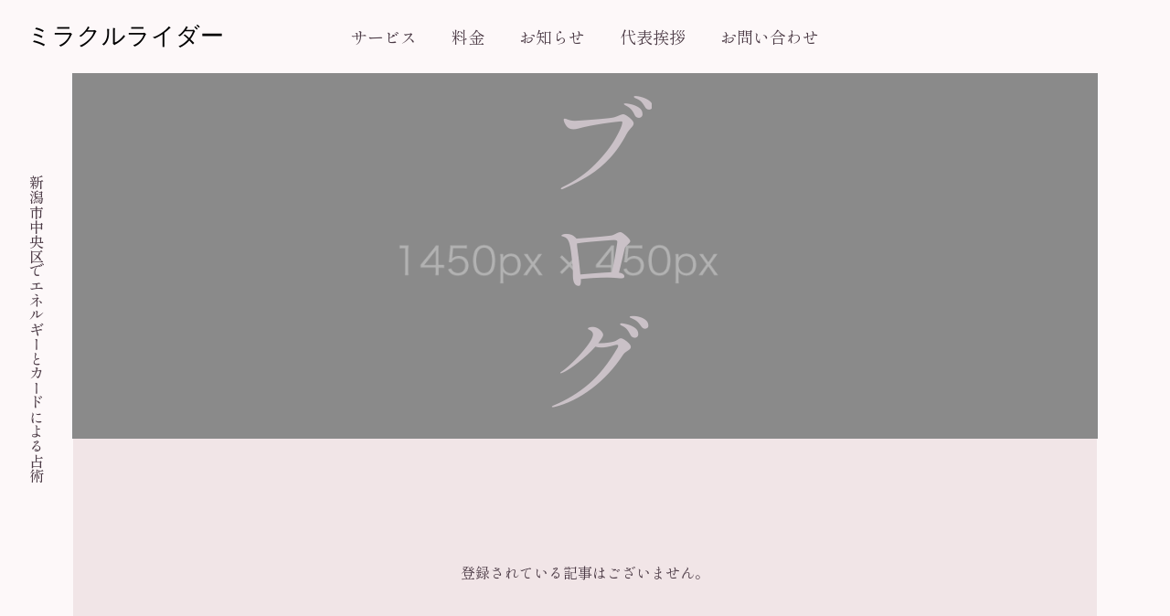

--- FILE ---
content_type: text/css
request_url: https://www.miraclerider.com/wp-content/themes/serum_tcd096/style.css?ver=1.0.2
body_size: 113831
content:
@charset "utf-8";
/*
Theme Name:SERUM
Theme URI:https://tcd-theme.com/tcd096/
Description:WordPress theme "SERUM" is a template with the image of a dermatology clinic, featuring side icon buttons and a post type that allows you to organize the subjects of treatment. CTAs can also be easily set up.
Author:TCD
Author URI:https://tcd-theme.com/
Version:1.0.2
Text Domain:tcd-serum
*/

/* ------------------------------------------------------------------------------------
 web fonts　ウェブフォントファイルを変更した場合はv=1.0の数字を変更（キャッシュ対策）
------------------------------------------------------------------------------------ */
@font-face {
  font-family: 'design_plus';
  font-weight: normal;
  font-style: normal;
  font-display:swap;
  src: url('fonts/design_plus.woff?v=1.1') format('woff');
}
@font-face {
  font-family: 'footer_bar';
  font-weight: normal;
  font-style: normal;
  font-display:swap;
  src: url('fonts/footer_bar.woff?v=1.1') format('woff');
}




/* ----------------------------------------------------------------------
 reset css
---------------------------------------------------------------------- */
*,*::before,*::after{ box-sizing:border-box; }
html, body, div, span, applet, object, iframe,
h1, h2, h3, h4, h5, h6, p, blockquote, pre,
a, abbr, acronym, address, big, cite, code,
del, dfn, em, img, ins, kbd, q, s, samp,
small, strike, strong, sub, sup, tt, var,
b, u, i, center,
dl, dt, dd, ol, ul, li,
fieldset, form, label, legend,
table, caption, tbody, tfoot, thead, tr, th, td,
article, aside, canvas, details, embed,
figure, figcaption, footer, header, hgroup,
menu, nav, output, ruby, section, summary,
time, mark, audio, video
 { margin:0; padding:0; border:0; outline:0; font-size:100%; vertical-align:baseline; }

article, aside, details, figcaption, figure, footer, header, hgroup, menu, nav, section { display:block; }
html { -webkit-text-size-adjust:100%; }
ul, ol { list-style:none; }
blockquote , q { quotes:none; }
blockquote:before, blockquote:after, q:before, q:after { content:''; content: none; }
a:focus { outline:none; }
ins { text-decoration:none; }
mark { font-style:italic; font-weight:bold; }
del { text-decoration:line-through; }
abbr[title], dfn[title] { border-bottom:1px dotted; cursor:help; }
table { border-collapse:collapse; border-spacing:0; width:100%; }
hr { display:block; height:1px; border:0; border-top:1px solid #ccc; margin:1em 0; padding:0; }
button, input, select, textarea { outline:0; -webkit-box-sizing:border-box; box-sizing:border-box; font-size:100%; }
input, textarea { background-image: -webkit-linear-gradient(hsla(0,0%,100%,0), hsla(0,0%,100%,0)); -webkit-appearance: none; border-radius:0; /* Removing the inner shadow, rounded corners on iOS inputs */ }
input[type="checkbox"]{ -webkit-appearance: checkbox; }
input[type="radio"]{ -webkit-appearance: radio; }
button::-moz-focus-inner, input::-moz-focus-inner { border:0; padding:0; }
iframe { max-width:100%; }
svg { display:block; }
*:focus { outline:none; }
h1, h2, h3, h4, h5, h6 { font-weight:600; }

/* clearfix */
.clearfix::after { display:block; clear:both; content:""; }




/* ----------------------------------------------------------------------
 基本設定
---------------------------------------------------------------------- */
html { height:100%; position:relative; }
html:before { content:''; width:100%; height:80px; position:absolute; top:0; left:0; background:#fff; z-index:-1; }
body { overflow-x:hidden; height:100%; padding:80px 80px 0; font-family:Arial,sans-serif; font-size:14px; line-height:1; width:100%; position:relative; -webkit-font-smoothing:antialiased; }
body.hide_page_side_bar { padding-right:0; padding-left:0; }
body.hide_page_header_bar { padding-top:0; }
body.admin-bar { padding-top:102px; }
body.home.admin-bar { padding-top:112px; }
body.hide_page_header_bar.admin-bar { padding-top:32px; }
a { text-decoration:none; }
a, a:before, a:after, input { transition: background-color 0.1s ease, color 0.1s ease, border-color 0.1s ease; }
.clear { clear:both; }
.hide { display:none; }
.post_content { word-wrap: break-word; }
a[href^="tel:"] { pointer-events:none; text-decoration:none !important; }
.mobile_device a[href^="tel:"] { pointer-events:auto; }


/* レイアウト */
#container { position:relative; border-left:1px solid #ddd; border-right:1px solid #ddd; min-height:100vh; }
body.hide_page_side_bar #container, body.error404 #container, body.search-no-results #container { border:none; }
#main_content { background:#f4f1ef; padding:130px 0 70px; position:relative; }
body.single-news #main_content { background:#f6f6f6; padding-top:80px; }
#main_col { width:930px; margin:0 auto; }
#side_col { width:930px; margin:80px auto 0; display:flex; flex-wrap:wrap; }
#article { background:#fff; position:relative; padding-bottom:50px; }


/* デザインボタン */
.design_button {
  max-width: 100%; line-height:1.5; padding:0 1.5em;
  display:inline-flex; justify-content:center; align-items:center;
  text-align:center; position:relative; overflow:hidden; font-size:16px; z-index:1;
  color:#fff; border-width:1px; border-style:solid; text-decoration: none;
  transition: border-color 0.3s ease;
}
.design_button:before {
  content: ''; display: block; width: 100%; height: calc(100% + 2px);
  position: absolute; top: -1px; z-index: -1;
  transition-property:background-color, left, opacity;
  transition-duration:0.5s;
  transition-timing-function:cubic-bezier(0.22, 1, 0.36, 1);
}
.design_button:hover { color:#fff; text-decoration:none !important; }




/* ----------------------------------------------------------------------
 トップページ ヘッダースライダー
---------------------------------------------------------------------- */
#header_slider_wrap { width:calc(100% + 3px); height:730px; position:relative; border:1px solid transparent; margin:-1px -1px 45px; z-index:1; }
#header_slider { width:100%; height:730px; position:relative; overflow:hidden; }
#header_slider .item { width:100%; height:730px; position:relative; overflow:hidden; display:flex; flex-wrap:wrap; justify-content:center; align-items:center; }
#header_slider .item > a { width:100%; height:100%; position:relative; overflow:hidden; display:flex; flex-wrap:wrap; justify-content:center; align-items:center; }

#header_slider .catch { padding:110px 100px 100px; color:#fff; text-align:center; z-index:3; line-height:1.7; }
#header_slider .catch.direction_type2 { writing-mode:vertical-rl; display:inline-block; text-align:left; }
#header_slider .common_catch span { display:block; position:relative; transition: transform 1.8s ease, opacity 1.8s ease; transform: translate3d(0,30px,0); opacity:0; }
#header_slider .common_catch span.animate { transform: translate3d(0,0,0); opacity:1; }


/* 画像とオーバーレイ */
#header_slider .overlay { width:100%; height:100%; position:absolute; top:0px; left:0px; z-index:2; }
#header_slider .bg_image { width:100%; height:100%; position:absolute; top:0px; left:0px; z-index:1; }
#header_slider .bg_image img { width:100%; height:100%; display:block; margin:0; object-fit:cover; object-position:center top; }


/* 動画 */
#header_slider video { width:100%; height:100%; position:absolute; top:0; left:0; object-fit:cover; }
#header_slider .youtube_wrap.type1 { position:absolute; top:50%; left:auto; transform: translate3d(0, -50%, 0); }
#header_slider .youtube_wrap.type2 { position:absolute; top:0px; left:50%; transform: translate3d(-50%, 0, 0); }
#header_slider .youtube_inner { padding-top:56.25%; position:relative; width:100%; }
#header_slider .youtube_inner iframe { height:100% !important; position:absolute; left:0; top:0; width:100% !important; }


/* アニメーション */
#header_slider .item .bg_image { transform: scale(1.2); }
#header_slider .item.animate .bg_image {
  transform: scale(1.0);
  transition: transform 2.5s cubic-bezier(.165,.84,.44,1) 0s;
}
#header_slider .item.first_animate .bg_image {
  transform: scale(1.0);
  transition: transform 2.5s cubic-bezier(.165,.84,.44,1) 0.5s;
}


#header_slider_wrap .slick-dots { position:absolute; bottom:-45px; left:0px; width:100%; text-align:center; transition: all 1.0s ease 0s; }
#header_slider_wrap .slick-dots.no_click { pointer-events:none; }
#header_slider_wrap .slick-dots li { display:inline-block; width:12px; height:12px; margin:0 6px; font-size:12px; }
#header_slider_wrap .slick-dots button { cursor:pointer; border:none; color:transparent; width:12px; height:12px; display:block; font-size:0; background:none; position:relative; }
#header_slider_wrap .slick-dots button::before { content:''; display:block; width:12px; height:12px; line-height:12px; background:transparent; border:1px solid #937960; border-radius:100%; position: absolute; top:0; left:0; }
#header_slider_wrap .slick-dots .slick-active button::before { background:#937960; }
#header_slider_wrap .slick-dots button:hover::before { background:#937960; }
#header_slider_wrap .slick-dots.animate { opacity:1; }


/* ニュースティッカー */
#news_ticker { opacity:0; position:absolute; top:30px; right:30px; z-index:4; width:403px; height:50px; border:1px solid #fff; border-radius:50px; }
#news_ticker.animate { opacity:1; transition:opacity 1.4s ease 2.0s; }
#news_ticker a { padding:0 25px 0 30px; color:#fff; font-size:14px; display:block; width:100%; height:50px; line-height:50px; display:flex; flex-wrap:nowrap; transition: opacity 0.25s ease; }
#news_ticker a:hover { opacity:0.5; }
#news_ticker .date { width:90px; display:block; }
#news_ticker .title { width:calc(100% - 90px); overflow:hidden; white-space:nowrap; text-overflow:ellipsis; visibility:visible; }




/* ----------------------------------------------------------------------
 コンテンツビルダー
---------------------------------------------------------------------- */


/* デザインコンテンツ */
.design_content { position:relative; margin-top:-10px !important; }
.design_content .header { display:flex; flex-wrap:wrap; }
.design_content .catch { width:50%; line-height:1.7; padding-right:35px !important; margin:0 !important; }
.design_content .content { width:50%; padding-left:35px; }
.design_content .desc { line-height:2.4; }
.design_content .desc.mobile { display:none; }
.design_content .link_button { margin:28px 0 10px; }
.design_content .image { margin-top:70px; position:relative; }
.design_content .image_wrap { margin-top:70px; position:relative; }
.design_content img { display:block; z-index:1; max-width:100%; height:auto; margin:0 auto; }
.design_content .overlay { width:100%; height:100%; position:absolute; top:0px; left:0px; z-index:2; }
.design_content .header.layout_type1 { display:block; }
.design_content .header.layout_type1 .catch { width:auto; text-align:center !important; padding:0 !important; }
.design_content .header.layout_type1 .content { margin-top:17px; width:auto; text-align:center; padding:0; }
.design_content .header.layout_type2 .catch { text-align:left !important; }
.design_content .header.layout_type3 { flex-direction:row-reverse; }
.design_content .header.layout_type3 .catch { padding:0 0 0 35px !important; text-align:right !important; }
.design_content .header.layout_type3 .content { padding:0 35px 0 0; }
.design_content .link_button.bottom { margin:80px 0 0; text-align:center; }


/* 診療専用 */
.design_content .bottom_content { display:flex; flex-wrap:wrap; justify-content:space-between; margin:70px 0 -10px 0; }
.design_content .bottom_content p { width:calc(50% - 30px); margin:0; }
.design_content .bottom_content p:only-child { width:auto; }
.design_content_wrap { position:relative; border-bottom:1px solid #ddd; }
.design_content_wrap:last-of-type { border:none; }
.design_content_wrap .design_content { width:930px; margin-right:auto; margin-left:auto; padding:120px 0; }


/* ボックスコンテンツ */
.cb_box_content { margin:0 auto; padding:110px 0 0; border-bottom:1px solid #ddd; }
.cb_box_content .catch { text-align:center; line-height:1.7; margin:0 0 68px 0; }
.cb_box_content .content { display:flex; flex-wrap:wrap; }
.cb_box_content .item { pointer-events:none; display:block; flex: 1 1 0%; position:relative; padding-bottom:80px; }
.cb_box_content .image_wrap { pointer-events:auto; width:100%; height:auto !important; aspect-ratio:646/330; overflow:hidden; position:relative; }
.cb_box_content .image { width:100%; height:100%; position:absolute; top:0; left:0; object-fit:cover; }
.cb_box_content .headline { pointer-events:none; color:#000; display:inline-block; padding:0 30px; min-width:270px; height:80px; line-height:80px; background:#fff; text-align:center; position:relative; margin-bottom:-80px; top:-80px; left:50%; transform: translateX(-50%); font-size:22px !important; z-index:10; }
.cb_box_content .desc { color:#000; line-height:2.4; padding:0 80px; margin-top:20px; }
.cb_box_content .link_button { pointer-events:auto; text-align:center; margin:28px auto 0; max-width:calc(100% - 160px); display:block; }
.cb_box_content .item:after { width:1px; height:100%; position:absolute; right:0; bottom:0; content:''; display:block; background:#ddd; z-index:-1; }
.cb_box_content .item:last-of-type:after { display:none; }
.cb_box_content .animate_background.no_link { pointer-events:none; }
.cb_free_space.no_bg_color + .cb_box_content { padding-top:0; margin-top:-5px; }


/* カルーセル */
.cb_carousel { background:#f4f1ef; padding:110px 0 120px; position:relative; margin:-1px 0 0; }
.cb_carousel:first-child { margin-top:-45px; padding-top:155px; }
.cb_carousel.no_bg_color:first-child { padding-top:110px; }
.cb_carousel .catch { text-align:center; line-height:1.7; margin:0 0 68px 0; }
.cb_carousel .index_carousel { width:930px; margin:0 auto; position:relative; }
.cb_carousel .index_carousel:after { content:''; display:block; width:1px; height:155px; background:#fff; position:absolute; right:0; bottom:0; }
.cb_carousel .index_carousel.type2:after { height:185px; }
.index_carousel .item { position:relative; width:465px; }
.index_carousel .animate_background { display:block; width:100% !important; height:270px !important; aspect-ratio:465/270; position:relative; z-index:1; overflow:hidden; }
.index_carousel.type2 .animate_background { height:183px !important; }
.index_carousel .image_wrap { width:100%; height:100%; position:relatiive; }
.index_carousel .image { width:100%; height:100%; position:relatiive; }
.index_carousel .image img { width:100%; height:100%; position:absolute; top:0; left:0; object-fit:cover; }
.index_carousel .category { padding:0 25px; font-size:14px; min-width:130px; height:40px; line-height:40px; background:#fff; text-align:center; display:inline-block; position:absolute; left:40px; transform: translate3d(0,-100%,0); z-index:2; }
.index_carousel .content { background:#fff; height:155px; padding:35px 40px; position:relative; }
body.hide_blog_date .index_carousel .content { display:flex; flex-wrap:wrap; align-items:center; }
.index_carousel.type2 .content { height:185px; }
.index_carousel .content:after { content:''; display:block; width:1px; height:100%; position:absolute; top:0px; right:0px; background:#ddd; z-index:2; }
.index_carousel .title { font-size:18px; line-height:1.6; }
.index_carousel .title a { display:block; height:3.2em; overflow:hidden; visibility:visible; }
.index_carousel .title span { display:-webkit-inline-box; -webkit-box-orient:vertical; -webkit-line-clamp:2; }
body.hide_blog_date .index_carousel .title a { height:auto; max-height:4.8em; }
body.hide_blog_date .index_carousel .title span { -webkit-line-clamp:3; }
.index_carousel.type2 .title a { height:4.8em; }
.index_carousel.type2 .title span { -webkit-line-clamp:3; }
.index_carousel .date { font-size:14px; color:#999; display:block; position:absolute; bottom:38px; }
.splide__arrow { background:none; border:1px solid #998169; width:52px; height:52px; border-radius:100%; position:absolute; cursor:pointer; transition: background-color 0.25s ease, border-color 0.25s ease; }
.splide__arrow span { display:none; }
.splide__arrow.splide__arrow--prev { left:-82px; top:50%; transform: translateY(-50%); }
.splide__arrow.splide__arrow--next { right:-82px; top:50%; transform: translateY(-50%); }
.splide__arrow:before { font-family:'design_plus'; content:'\e90f'; color:#998169; display:block; font-size:14px; position:absolute; left:calc(50% - 1px); top:calc(50% + 1px); transform: translate(-50%, -50%); }
.splide__arrow.splide__arrow--next:before { content:'\e910'; left:calc(50% + 1px); }
.splide__arrow:hover:before { color:#fff; }
.cb_carousel.no_bg_color { background:#fff; margin-top:0 !important; border-bottom:1px solid #ddd; }
.cb_carousel.no_bg_color .index_carousel:after { background:#ddd; }
.cb_carousel.no_bg_color .index_carousel:before { content:''; display:block; width:1px; height:155px; background:#ddd; position:absolute; left:0; bottom:0; z-index:2; }
.cb_carousel.no_bg_color .index_carousel { border-bottom:1px solid #ddd; }
@media only screen and (max-width: 1350px) {
	.cb_carousel .splide__arrow { display:none; }
}


/* フリースペース */
.cb_free_space { padding:120px 0 115px; position:relative; overflow:hidden; }
.cb_free_space:first-child { margin-top:-45px; padding-top:155px; }
.cb_free_space.no_bg_color:first-child { margin-top:0; padding-top:120px; }
.cb_free_space.no_bg_color + .cb_free_space.no_bg_color { border-top:1px solid #ddd; }
.cb_free_space .header_catch { text-align:center; line-height:1.7; margin:-10px 0 68px 0; }
.cb_free_space .post_content { width:930px; margin:0 auto; }
body.page_width_large .cb_free_space .post_content { width:1100px; }
body.page_width_small .cb_free_space .post_content { width:750px; margin-left:auto; margin-right:auto; }
@media only screen and (max-width: 1350px) {
  body.page_width_large .cb_free_space .post_content { width:auto; margin:0 70px; }
}
.cb_free_space:before { content:''; display:block; width:150vw; height:100%; background:#f4f1ef; position:absolute; top:0; left:-50vw; z-index:-1; }
.cb_free_space.no_bg_color:before { display:none; }
.cb_free_space .post_content h2:not(.catch):not(.styled_h2):first-child { margin:-5px 0 75px 0; }
.cb_free_space .post_content .responsive_desc h2:not(.catch):not(.styled_h2):first-child { margin:-5px 0 60px 0; }
.cb_free_space .post_content h2:not(.catch):not(.styled_h2):first-child + p { margin-top:-15px; }
.cb_free_space .post_content h2:not(.catch):not(.styled_h2):first-child + p img { margin-top:15px; }
.cb_free_space .post_content h2:not(.catch):not(.styled_h2):first-child + p.q_frame { margin-top:-5px; }


/* アクセスマップ */
.access_map { margin:0 auto 40px; border:3px solid #fff; }
.access_map .qt_google_map { width:100%; height:327px; background:#ddd; margin:0; }
.access_map .qt_google_map .qt_googlemap_embed { width:100%; height:327px; }
.map_desc { margin-bottom:-5px !important; position:relative; }
.map_desc h3 { margin:0 0 5px 0 !important; font-size:16px !important; }


/* 2カラムコンテンツ */
.two_column_content { padding:115px 0 110px; position:relative; margin:120px 0; }
.two_column_content:after { content:''; display:block; height:100%; width:200%; background:#f4f1ef; position:absolute; top:0; left:-50%; z-index:-1; }
.two_column_content.no_bg_color:after { display:none; }
.two_column_content .header { width:930px; margin:0 auto 70px; text-align:center; }
.two_column_content .common_catch { margin:0 0 15px 0; }
.two_column_content .desc.mobile { display:none; }
.two_column_content .post_list { display:flex; flex-wrap:wrap; justify-content:space-between; margin:0 !important; }
.two_column_content .post_list > .item { width:calc(50% - 30px); margin:0 0 70px 0; }
.two_column_content .post_list > .item:last-of-type { margin-bottom:0px; }
.two_column_content .post_list > .item:nth-last-of-type(2) { margin-bottom:0px; }
.two_column_content .image { position:relative; margin:0 0 30px 0; }
.two_column_content .item img { margin:0 auto; display:block; max-width:100%; height:auto; }
.two_column_content .item .image_wrap { position:relative; z-index:1; overflow:hidden; margin:0 0 30px 0; }
.two_column_content .item .image_wrap .image { margin:0; }
.design_content + .two_column_content.no_bg_color { padding:0; margin-bottom:110px; margin-top:115px; }




/* ----------------------------------------------------------------------
 ページヘッダー　アーカイブページ共通パーツ
---------------------------------------------------------------------- */
#page_header { width:calc(100% + 2px); margin:0 -1px; height:400px; position:relative; display:flex; flex-wrap:wrap; justify-content:center; align-items:center; }
#page_header.type2 { height:730px; }
#page_header .catch { max-height:100%; padding:0; color:#fff; text-align:center; z-index:3; line-height:1.6; }
#page_header .catch.direction_type2 { writing-mode:vertical-rl; display:inline-block; text-align:left; }
#page_header .catch span { display:block; position:relative; transition: transform 1.8s ease, opacity 1.8s ease; transform: translate3d(0,30px,0); opacity:0; }
#page_header .catch span.animate { transform: translate3d(0,0,0); opacity:1; }
#page_header .overlay { width:100%; height:100%; position:absolute; top:0px; left:0px; z-index:2; }
#page_header .bg_image { width:100%; height:100%; position:absolute; top:0px; left:0px; z-index:1; }
#page_header .bg_image img { width:100%; height:100%; display:block; margin:0; object-fit:cover; }


/* 小さいver */
#page_header_small { width:calc(100% + 2px); height:160px; position:relative; margin:0 -1px; }
#page_header_small .catch { max-height:100%; padding:20px 0; color:#fff; text-align:center; position:absolute; left:calc(50% - 2px); top:50%; transform: translate(-50%, -50%); z-index:3; line-height:1.7; }
#page_header_small .overlay { width:100%; height:100%; position:absolute; top:0px; left:0px; z-index:2; }
#page_header_small .bg_image { width:100%; height:100%; position:absolute; top:0px; left:0px; z-index:1; }
#page_header_small .bg_image img { width:100%; height:100%; display:block; margin:0; object-fit:cover; object-position:top; }


/* その他 */
#archive_header { margin:-10px auto 70px; padding:0 100px; }
#archive_header p { line-height:2.4; text-align:center; }
#archive_header .mobile { display:none; }


/* ページナビ */
.page_navi { margin:80px 0 0 0; z-index:10; position:relative; }
.page_navi ul { margin:0; text-align:center; display:flex; flex-wrap:wrap; justify-content:center; }
.page_navi li { margin:0; }
.page_navi a, .page_navi a:hover, .page_navi span { font-family:"Arial"; background:#fff; border-right:1px solid #ddd; color:#000; font-size:14px; width:50px; height:50px; line-height:50px; display:inline-block; text-align:center; }
.page_navi li:last-of-type > * { border-right:none; }
.page_navi a:hover { color:rgba(0,0,0,0.5) !important; }
.page_navi span.dots {  }
.page_navi span.current { color:#937960; }
.page_navi .next, .page_navi .prev { position:relative; }
.page_navi .next span, .page_navi .prev span { display:none; }
.page_navi .next:before, .page_navi .prev:before {
  font-family:'design_plus'; font-size:12px; top:1px; position:relative;
  -webkit-font-smoothing: antialiased; -moz-osx-font-smoothing: grayscale;
}
.page_navi .prev:before { content:'\e90f'; left:0px; }
.page_navi .next:before { content:'\e910'; right:0px;}
.page_navi .prev:hover:before, .page_navi .next:hover:before { }




/* ----------------------------------------------------------------------
 診療
---------------------------------------------------------------------- */
/* 一覧 */
#category_treatment.no_data { margin-top:-1px; }
#treatment_list { background:#f4f1ef; padding:120px 0; margin:0; posiiton:relative; }
#treatment_list .header { text-align:center; margin-bottom:67px; }
#treatment_list .header .catch { text-align:center; line-height:1.7; margin:-10px 0 20px 0; }
#treatment_list .header .desc { line-height:2.4; }
#treatment_list .post_list { width:930px; margin:0 auto 80px; display:flex; flex-wrap:wrap; }
#treatment_list .post_list .item { width:50%; }
#treatment_list .post_list a { padding:20px 30px; display:block; background:#fff; border-right:1px solid #ddd; border-top:1px solid #ddd; display:flex; flex-wrap:wrap; align-items:center; }
#treatment_list .post_list .item:nth-child(1) a { border-top:none; }
#treatment_list .post_list .item:nth-child(2) a { border-top:none; }
#treatment_list .post_list .item:nth-child(2n) a { border-right:none; }
#treatment_list .post_list .item:last-of-type a { border-right:none; }
#treatment_list .post_list .image_wrap { width:80px; height:80px; position:relative; overflow:hidden; z-index:1; border-radius:100%; }
#treatment_list .post_list .image { width:100%; height:100%; display:block; overflow:hidden; position:relative; z-index:2; }
#treatment_list .post_list .image img { width:100%; height:100%; position:absolute; top:0; left:0; object-fit:cover; }
#treatment_list .post_list .title { font-weight:500; width:calc(100% - 80px); padding-left:30px; line-height:1.6; transform: translate3d(0,0,0); transition: transform 0.35s ease; }
#treatment_list .post_list a:hover .title { transform: translate3d(14px,0,0); }
#treatment_list .link_button { text-align:center; }


/* 詳細ページ */
.single_treatment_top { margin:-10px 0 105px 0 !important; }
.single_treatment_top .common_catch { text-align:center; margin-bottom:60px; color:#937960; }
.single_treatment_faq { position:relative; background:#f6f6f6; padding:115px 0 120px; margin-bottom:110px; }
.single_treatment_faq:before { content:''; display:block; width:150vw; height:100%; background:#f6f6f6; position:absolute; top:0; left:-50vw; z-index:-2; }
.single_treatment_faq .common_catch { text-align:center; margin-bottom:60px; color:#937960; }
.single_treatment_faq .faq_list .desc { background:#f4f1ef; }
.single_treatment_faq img { margin:0; display:block; }
body.single-treatment #cta_type1 { width:930px; margin:0px auto 120px; }
body.single-treatment #cta_type2 { width:930px; margin:0px auto 120px; }
.single_treatment_price { margin-bottom:10px; }
.single_treatment_price .common_catch { text-align:center; margin-bottom:20px; color:#937960; }
.single_treatment_price .desc { text-align:center; margin-bottom:67px;  }


/* 価格表 */
.price_list { }
.price_list .item { display:flex; flex-wrap:wrap; justify-content:space-between; border:1px solid #ddd; margin:0 0 -1px 0; padding:15px 30px; }
.price_list .item .title { width:calc(100% - 150px); margin:0; }
.price_list .item .price { width:150px; margin:0; text-align:right; }




/* ----------------------------------------------------------------------
 固定ページ
---------------------------------------------------------------------- */
#page_contents { position:relative; overflow:hidden; margin:0 -1px; }
#page_contents .post_content { padding:120px 0 120px; width:930px; margin:0 auto; }
#page_title { border-top:1px solid #ddd; text-align:center; padding-top:120px; margin-bottom:-5px; line-height:1.5; }
body.page_width_large #page_contents .post_content { width:1100px; }
body.page_width_small #page_contents .post_content { width:750px; margin-left:auto; margin-right:auto; }
@media only screen and (max-width: 1350px) {
  body.page_width_large #page_contents .post_content { width:auto; margin:0 100px; }
}
body.home #page_contents { margin:0 auto; }
body.home #page_contents .post_content { width:auto; }
#page_contents .design_content { margin:0 auto 70px; padding:0; width:auto; position:relative; }
#page_contents .design_content:last-of-type { margin-bottom:0; }
#page_contents .design_content .catch { margin:0; padding:0; text-align:left; }
#page_contents .design_content .header.layout_type3 .catch { text-align:right; }
#page_contents .design_content + .link_button { margin-top:80px; }
.two_col_content { display:flex; flex-wrap:wrap; justify-content:space-between; margin-bottom:70px; }
.two_col_content > .item { width:calc(50% - 30px); }
.two_col_content .item img { margin:0 auto; display:block; }
.two_col_content .item img + p { margin-top:-5px; }
.two_col_content .image_wrap { position:relative; margin:0 0 30px 0; }
.two_col_content .image { position:relative; margin:0 0 30px 0; }
.two_col_content .image p { margin:0; padding:0; line-height:1; }
.color_bg_content { padding:110px 0 115px; position:relative; margin-bottom:120px; }
.color_bg_content > * { z-index:2; position:relative; }
.color_bg_content:before { content:''; display:block; width:150vw; height:100%; background:#f4f1ef; position:absolute; top:0; left:-50vw; z-index:-1; }
.color_bg_content .common_catch { text-align:center; line-height:1.7; margin:0 0 68px 0; }
.color_bg_content .qt_google_map { width:100%; height:495px; background:#ddd; margin:0; }
.color_bg_content .qt_google_map .qt_googlemap_embed { width:100%; height:495px; }
.design_headline { margin-bottom:60px; margin-top:112px !important; padding:0; }
.design_headline:first-of-type { margin-top:-5px !important; }
.two_col_content + .design_headline { margin-top:102px !important; }
.faq + .design_headline { margin-top:115px !important; }
.content_header { margin:0 0 80px 0; }
#page_contents .design_content + .content_header { margin-top:115px; }
.content_header .common_catch { margin:0 0 23px 0; color:#937960; }
.content_header .common_catch:only-child { margin-bottom:-5px; }
.content_header p { text-align:center; margin-bottom:-10px; }
.header_desc { margin-bottom:68px !important; }
.access_basic_info { margin-bottom:-8px !important; }


/* 医師紹介 */
.doctor_meta { position:absolute; right:0; bottom:0; display:flex; flex-wrap:wrap; z-index:2; }
.doctor_meta .item { height:60px; line-height:60px; min-width:125px; padding:0 30px; text-align:center; width:auto !important; margin:0 !important; }
.doctor_meta .item.pos { color:#fff; }
.doctor_meta .item.name { background:#fff; padding:0; min-width:inherit; }
.doctor_meta .item.name a { display:block; min-width:125px; padding:0 30px; text-decoration:none; color:#000; }
.design_content .bottom_desc { text-align:center; margin:70px 0 0 0; }
#staff_page_top { padding-bottom:0; margin-bottom:-5px; }
#staff_page_top .top_content { margin-bottom:80px; }
#staff_info { margin-bottom:65px !important; margin-top:0 !important; }
#staff_info .message { margin:70px 0 0; }
#staff_info .image_wrap { position:relative; overflow:hidden; z-index:1; color:#000; margin-top:70px; }
#staff_info .image_wrap .image { margin:0; }
.career_list { display:flex; flex-wrap:wrap; justify-content:space-between; align-items:flex-start; margin-bottom:70px; }
.career_list_headline { margin:0 0 10px 0 !important; color:#937960; font-size:18px !important; }
.career_list dl { display:flex; flex-wrap:wrap; width:calc(50% - 30px); margin:0 !important; }
.career_list dt { width:70px; margin:0 !important; font-weight:500 !important; }
.career_list dd { width:calc(100% - 70px); margin:0 !important; }
#staff_list { margin-bottom:80px; }
.post_content #staff_list:last-child { margin-bottom:0; }
#staff_list .two_column_content { padding:0; margin:0; }


/* LPページ */
#lp_table { margin-bottom:80px; }
#lp_table th { width:200px !important; }
#lp_table td { width:calc(100% - 200px) !important; }
#lp_table + .link_button { margin-bottom:30px; }


/* アクセス */
#page_contents .map_desc h3 { margin:0 0 5px 0; font-size:16px; }
#page_contents #access_bottom_content { margin:120px 0 -5px; position:relative; }
.schedule_content { display:flex; flex-wrap:wrap; justify-content:space-between; }
.schedule_content .info { width:calc(50% - 30px); }
.schedule_content .schedule { width:calc(50% - 30px); }
.schedule_content table { border-collapse:collapse; table-layout:fixed; width:100%; font-size:14px !important; color:#937960; border:2px solid #987f67; margin-top:5px; }
.schedule_content tr:nth-child(1) { font-weight:600; }
.schedule_content td { text-align:center; padding:5px 5px !important; border:1px solid #ae9b88; line-height:1.4 !important; vertical-align:middle; }
.schedule_content td.col1 { width:110px; }
.schedule_content td .content { min-height:60px; display:flex; flex-wrap:wrap; justify-content:center; align-items:center; }




/* ----------------------------------------------------------------------
 お知らせ
---------------------------------------------------------------------- */


/* お知らせアーカイブ */
#archive_news { background:#f6f6f6 ; padding:120px 0 120px; }
.news_category_button_wrap { width:930px; margin:0 auto 80px; }
.news_category_button { display:flex; flex-wrap:wrap; }
.news_category_button li { font-size:16px; flex: 1 1 0%; }
.news_category_button li a { background:#fff; display:block; text-align:center; height:60px; line-height:1.4; border-right:1px solid #ddd; padding:0 25px; display:flex; flex-wrap:wrap; justify-content:center; align-items:center; }
.news_category_button li a:hover { color:rgba(0,0,0,0.5) !important; }
.news_category_button li:last-of-type a { border:none; }
.news_category_button li.current a {  }


#news_list { width:930px; margin:0 auto; display:flex; flex-wrap:wrap; }
#news_list .item { position:relative; width:calc(100% / 3); }
#news_list .animate_background { display:block; width:100% !important; height:180px !important; aspect-ratio:310/180; position:relative; z-index:1; overflow:hidden; }
#news_list .image_wrap { width:100%; height:100%; position:relative; }
#news_list .image { width:calc(100% + 1px); height:100%; position:relatiive; }
#news_list .image img { width:100%; height:100%; position:absolute; top:0; left:0; object-fit:cover; }
#news_list .content { background:#fff; height:164px; padding:25px 25px; position:relative; }
#news_list .content:after { content:''; display:block; width:1px; height:100%; position:absolute; top:0px; right:-1px; background:#ddd; z-index:2; }
#news_list .item:nth-child(3n) .content:after, #news_list .item:last-of-type .content:after { display:none; }
#news_list .title { font-size:18px; line-height:1.6; }
#news_list .title a { display:block; height:4.8em; overflow:hidden; visibility:visible; }
#news_list .title span { display:-webkit-inline-box; -webkit-box-orient:vertical; -webkit-line-clamp:3; }
#news_list .meta { display:flex; flex-wrap:wrap; font-size:14px; color:#999; position:absolute; bottom:30px; }
#news_list .meta li:last-of-type { margin:0 0 0 15px; }
#news_list .meta li:only-of-type { border:none; padding:0; margin:0; }
#news_list .category { color:#999; }


/* 詳細ページ */
body.single-news #main_contents { background:#f6f6f6; padding:80px 0 70px; border-right:1px solid #ddd; border-left:1px solid #ddd; }



/* ----------------------------------------------------------------------
 ブログアーカイブページ
---------------------------------------------------------------------- */
#archive_blog { background:#f4f1ef; padding:120px 0; }
body.search-no-results #archive_blog { padding:0 !important; }
body.author #archive_blog { padding-top:80px; }
#no_post { text-align:center; margin-top:10px; line-height:2; }


/* ブログ一覧 */
#blog_list { width:930px; margin:0 auto; display:flex; flex-wrap:wrap; }
#blog_list .item { position:relative; width:50%; }
#blog_list .animate_background { display:block; width:100% !important; height:270px !important; position:relative; z-index:1; overflow:hidden; }
#blog_list .image { width:100%; height:100%; position:relatiive; }
#blog_list .image img { width:100%; height:100%; position:absolute; top:0; left:0; object-fit:cover; }
#blog_list .category { padding:0 25px; font-size:14px; min-width:130px; height:40px; line-height:40px; background:#fff; text-align:center; display:inline-block; position:absolute; left:40px; transform: translate3d(0,-100%,0); z-index:2; }
#blog_list .content { background:#fff; height:155px; padding:32px 40px; position:relative; }
body.hide_blog_date #blog_list .content { display:flex; flex-wrap:wrap; align-items:center; }
#blog_list .content:after { content:''; display:block; width:1px; height:100%; position:absolute; top:0px; right:0px; background:#ddd; z-index:2; }
#blog_list .item:nth-child(2n) .content:after, #blog_list .item:last-of-type .content:after { display:none; }
#blog_list .title { font-size:18px; line-height:1.8; }
#blog_list .title a { display:block; height:3.6em; overflow:hidden; visibility:visible; }
#blog_list .title span { display:-webkit-inline-box; -webkit-box-orient:vertical; -webkit-line-clamp:2; }
body.hide_blog_date #blog_list .title a { height:auto; max-height:5.4em; }
body.hide_blog_date #blog_list .title span { -webkit-line-clamp:3; }
#blog_list .date { font-size:14px; color:#999; display:block; position:absolute; bottom:36px; }


/* 検索結果 */
body.search-no-results #container { min-height:inherit; }
#no_search_result { height:calc(100vh - 80px); height:calc(100dvh - 80px); display:flex; flex-wrap:wrap; justify-content:center; align-items:center; }
#no_search_result p { font-size:18px; line-height:2.4; text-align:center; }
@media screen and (max-width:1221px) {
  #no_search_result { height:calc(100vh - 60px); height:calc(100dvh - 60px); }
}
@media screen and (max-width:800px) {
  #no_search_result p { font-size:15px; line-height:2; }
}




/* ----------------------------------------------------------------------
 ブログ詳細ページ
---------------------------------------------------------------------- */

/* タイトルエリア */
#single_post_category {
  font-size:14px; text-align:center; background:#937960; color:#fff; top:0; left:50px; position:absolute; z-index:1; transition: background-color 0.2s ease, transform 0.5s ease 0.8s;
  height:50px; line-height:50px; min-width:140px; padding:0 20px; display:inline-block; transform: translate3d(0,0,0);
}
#single_post_category.animate { transform: translate3d(0,-100%,0); }
#single_post_title { padding:45px 50px 48px; position:relative; z-index:2; background:#fff; }
#single_post_title .title { font-size:30px; line-height:1.5; opacity:0; }
#single_post_title .title.animate { opacity:1; transition:opacity 1.4s ease 0.3s; }
#single_post_title .meta { margin:10px 0 0 0; display:flex; flex-wrap:wrap; }
#single_post_title .meta .news_category { font-size:14px; color:#999; border-left:1px solid #ddd; padding:0 0 0 10px; margin:0 0 0 12px; }
#single_post_title .date { position:relative; color:#999; font-size:14px; margin:0 15px 0 0; display:block; }
#single_post_title .update { position:relative; color:#999; font-size:14px; display:block; }
#single_post_title .update:before {
  font-family:'design_plus'; content:'\e943'; font-size:14px; display:inline-block; margin:0 6px 0 0; vertical-align:-1px;
  -webkit-font-smoothing: antialiased; -moz-osx-font-smoothing: grayscale;
}
#single_post_image { position:relative; margin:0 50px 50px; height:480px; aspect-ratio:830/480; }
#single_post_image img { width:100%; height:100%; display:block; margin:0; object-fit:cover; }


/* 本文 */
#article .post_content { padding:0 50px; }
#main_content.paged .post_content { padding-top:50px;  }
.post_content a:hover { text-decoration:underline; }


/* SNSボタン */
#single_share_top { margin:0 50px 45px; padding:0; }
#single_share_top .share-top { margin:0; }
#single_share_bottom { margin:60px 50px -5px; }
#single_share_bottom .share-btm { margin-bottom:0 !important; padding:0; }
#single_share_top .mt10, #single_share_top .mt10 { margin:0 !important; }
#single_share_bottom .mb45, #single_share_bottom .mb45 { margin:0 !important; }
.share-type1 ul { text-align:left; }
.share-type3 ul { text-align:left; }
.share-type2 ul.type2 { text-align:left; }
.share-type4 ul.type4 { text-align:left; }
.sns_default_top  { text-align:left; }


/* コピーボタン */
.single_copy_title_url { text-align: center; }
.single_copy_title_url_btn {
  font-size:14px; color:#000; background:#fff; border:3px solid #ccc; cursor:pointer; line-height:54px; min-width:300px; padding: 0 15px;
  -webkit-box-sizing:border-box; box-sizing:border-box;
  -webkit-transition-property:background-color, color; -webkit-transition-duration:0.3s; -webkit-transition-timing-function:ease;
  transition-property:background-color, color; transition-duration:0.3s; transition-timing-function:ease;
}
.single_copy_title_url_btn:hover { color:rgba(0,0,0,0.5) !important; }
.single_copy_title_url_btn.copied { background:#ccc; color:#fff; pointer-events:none; }
#single_copy_title_url_top { margin:0 0 50px 0; }
#single_copy_title_url_bottom { margin:35px 0 0; }


/* ページ分割 */
#post_pagination { margin:0; padding:0; clear:both; font-size:0; text-align:center; }
#post_pagination a, #post_pagination p { margin:0 -1px 0 0; font-family:"Arial"; background:#fff; border:1px solid #ddd; color:#000; font-size:14px; width:50px; height:50px; line-height:50px; display:inline-block; text-align:center; text-decoration:none; }
#post_pagination p { }
#post_pagination a:hover { color:rgba(0,0,0,0.5) !important; }


/* メタ情報 */
#post_tag_list { display:flex; flex-wrap:wrap; margin:50px 50px -5px; }
#post_tag_list a { background:#f6f6f6; display:inline-block; height:35px; line-height:35px; padding:0 15px; margin:0 5px 5px 0; border-radius:4px; font-size:14px; }
#post_tag_list a:hover { background:#aaa; color:#fff; }


/* プロフィール */
.author_profile { background:#f6f6f6; margin:50px 50px 0; position:relative; padding:35px 40px; display:flex; flex-wrap:wrap; justify-content:center; align-items:center; }
.author_profile .avatar_area { display:block; width:120px; height:120px; border-radius:100%; position:relative; overflow:hidden; z-index:1; }
.author_profile img.avatar { display:block; width:100%; height:auto; z-index:2; }
.author_profile .info {
  height:100%; -webkit-width:calc(100% - 120px); width:calc(100% - 120px); position:relative;
  -webkit-box-sizing:border-box; box-sizing:border-box;
}
.author_profile .info_inner { padding:0 0 0 40px; }
.author_profile .name { font-size:20px; margin:5px 0 10px 0; font-weight:600; }
.author_profile .desc { line-height:2; margin:0; font-size:14px; }
.author_profile .name a:hover { color:rgba(0,0,0,0.5); }
body.single #main_col .author_profile .desc { max-height:4em; overflow:hidden; visibility:visible; }
body.single #main_col .author_profile .desc span { display:-webkit-inline-box; -webkit-box-orient:vertical; -webkit-line-clamp:2; }
#author_sns { text-align:left; margin:10px 0 0 2px; }
#author_sns li { margin:0 14px 0 0; }
.author_profile .archive_link { float:right; padding:0 20px 0 0; margin-top:4px; }
.author_profile .archive_link span:after {
  font-size:12px; font-family:'design_plus'; content:'\e910'; display:block; position:absolute; right:0px; top:5px; height:14px; line-height:14px;
  -webkit-font-smoothing: antialiased; -moz-osx-font-smoothing: grayscale;
}
#archive_blog .author_profile { width:930px; margin:0 auto 80px; background:#fff; }
#archive_blog .avatar_area { pointer-events:none; }
#archive_blog .name { pointer-events:none; }


/* ナビゲーション */
#next_prev_post { margin:50px 50px 0 ; position:relative; display:flex; flex-wrap:wrap; }
#next_prev_post .item { height:120px; width:50%; position:relative; border:1px solid #ddd; display:flex; flex-wrap:wrap; justify-content:center; align-items:center; }
#next_prev_post .item:first-of-type { right:-1px; }
#next_prev_post .title {
  position:relative; padding:0 40px 0 70px; font-weight:500; margin-top:2px;
  font-size:16px; line-height:1.6; max-height:3.2em; overflow:hidden; visibility:visible;
  word-wrap:break-word; word-break:break-all; transition: color 0.2s ease;
}
#next_prev_post a:hover .title { color:rgba(0,0,0,0.5); }
#next_prev_post .title span { display:-webkit-inline-box; -webkit-box-orient:vertical; -webkit-line-clamp:2; }
#next_prev_post .nav { display:none; }
#next_prev_post .next_post .title { padding:0 70px 0 40px; }
#next_prev_post .title:after {
  z-index:10; position:absolute; margin-top:2px; left:30px; top:50%; -ms-transform: translateY(-50%); -webkit-transform: translateY(-50%); transform: translateY(-50%);
  font-family:'design_plus'; color:#000; font-size:14px; font-weight:500; display:block;
  -webkit-font-smoothing: antialiased; -moz-osx-font-smoothing: grayscale;
  -webkit-transition: all 0.2s ease; transition: all 0.2s ease;
}
#next_prev_post .prev_post .title:after { content:'\e90f'; }
#next_prev_post .next_post .title:after { content:'\e910'; left:auto; right:30px; }
#next_prev_post a:hover .title:after { opacity:0.5; }


/* 関連記事 */
#related_post { position:relative; margin:80px auto 0; }
#related_post .headline { font-size:26px; color:#937960; margin:0 0 75px 0; text-align:center; }
#related_post .post_list { display:flex; flex-wrap:wrap; }
#related_post .item { position:relative; width:calc(100% / 3); overflow:hidden; }
#related_post .animate_background { display:block; width:100% !important; height:180px !important; aspect-ratio:310/182; position:relative; z-index:1; overflow:hidden; }
#related_post .image_wrap { width:100%; height:100%; position:relatiive; }
#related_post .image { width:100%; height:100%; position:relatiive; }
#related_post .image img { width:100%; height:100%; position:absolute; top:0; left:0; object-fit:cover; }
#related_post .category { padding:0 25px; font-size:14px; min-width:130px; height:40px; line-height:40px; background:#fff; text-align:center; display:inline-block; position:absolute; left:30px; transform: translate3d(0,-100%,0); z-index:2; }
#related_post .content { background:#fff; height:135px; padding:25px 30px; position:relative; }
body.hide_blog_date #related_post .content { display:flex; flex-wrap:wrap; align-items:center; }
#related_post .content:after { content:''; display:block; width:1px; height:100%; position:absolute; top:0px; right:0px; background:#ddd; z-index:2; }
#related_post .item:nth-child(3n) .content:after, #related_post .item:last-of-type .content:after { display:none; }
#related_post .title { font-size:16px; line-height:1.9; }
#related_post .title a { height:3.8em; overflow:hidden; visibility:visible; display:block; }
#related_post .title span { display:-webkit-inline-box; -webkit-box-orient:vertical; -webkit-line-clamp:2; }
body.hide_blog_date #related_post .title a { height:auto; max-height:5.4em; }
body.hide_blog_date #related_post .title span { -webkit-line-clamp:3; }
#related_post .date { font-size:14px; color:#999; display:block; position:absolute; bottom:28px; }
#related_post .meta { position:absolute; bottom:28px; display:flex; flex-wrap:wrap; }
#related_post .meta .date { position:relative; bottom:0; }
#related_post .meta .news_category { font-size:14px; color:#999; border-left:1px solid #ddd; margin:0 0 0 10px; padding:0 0 0 10px; }


/* CTA */
#cta_type1 { margin-top:80px; }
#cta_type1 a { display:flex; flex-wrap:wrap; height:160px; background:#fff; position:relative; }
#cta_type1 .image_wrap { width:50%; position:relative; overflow:hidden; z-index:1; }
#cta_type1 img { width:100%; height:100%; position:absolute; top:0; left:0; object-fit:cover; }
#cta_type1 .overlay { width:100%; height:100%; position:absolute; top:0; left:0; z-index:2; }
#cta_type1 .content { width:50%; display:flex; flex-wrap:wrap; align-items:center; padding:0 60px; font-size:18px; line-height:1.9; }

#cta_type2 { margin-top:80px; display:flex; flex-wrap:wrap; justify-content:space-between; }
#cta_type2 a { display:block; width:calc(50% - 25px); height:160px; position:relative;}
#cta_type2 .image_wrap { width:100%; height:100%; position:relative; overflow:hidden; z-index:1; }
#cta_type2 img { width:100%; height:100%; position:absolute; top:0; left:0; object-fit:cover; }
#cta_type2 .overlay { width:100%; height:80%; position:absolute; bottom:0; left:0; z-index:2; }
#cta_type2 .content { position:absolute; bottom:25px; left:0; width:100%; padding:0 30px; z-index:4; color:#fff; }
#cta_type2 .catch { font-size:20px; line-height:1.6; }
#cta_type2 .desc { font-size:14px; line-height:2; }


/* 広告 */
#single_banner_top { margin:0 auto 50px; }
#single_banner_bottom { margin:50px auto 0px; }
#single_banner_shortcode { margin:15px auto 45px; }
img.single_banner_image { max-width:100%; height:auto; display:block; margin:0 auto; }
.single_banner img { max-width:100%; height:auto; }
.single_banner a img { -webkit-transition: filter 0.3s ease; transition: filter 0.3s ease; }
.single_banner a:hover img { filter: brightness(80%); }




/* ----------------------------------------------------------------------
　ページ上部　ヘッダー
---------------------------------------------------------------------- */
body.admin-bar #header { top:32px; }
#header { z-index:100; position:absolute; top:0px; left:0px; width:100%; height:80px; background:#fff; display:flex; flex-wrap:wrap; justify-content:flex-end; }
body.header_hidden #header { transform: translate3d(0,-100%,0); transition: transform 0.25s ease; }
body.hide_page_header_bar #header { background:transparent !important; position:absolute !important; }
body.hide_page_header_bar.open_header #header:after { display:none; }
body.open_header #header { position:fixed; animation: open_header_animation 0.8s ease forwards; top:0 !important; }
body.close_header #header {  position:fixed; animation: close_header_animation 0.3s ease forwards; top:0 !important; }
body.admin-bar.open_header #header { top:32px !important; }
body.admin-bar.close_header #header { top:32px !important; }
body.open_header #header:after, body.hide_page_header #header:after { content:''; display:block; width:100%; height:1px; background:#ddd; position:absolute; bottom:0px; left:0px; }
body.hide_page_header.hide_page_header_bar #header:after { display:none; }
@keyframes open_header_animation {
  0% { transform: translate3d(0,-100%,0); }
  100%{ transform: translate3d(0,0,0); }
}
@keyframes close_header_animation {
  0% { transform: translate3d(0,0,0); }
  100%{ transform: translate3d(0,-100%,0); }
}


/* ロゴ */
#header_logo { width:210px; height:210px; background:#fff; position:absolute; left:0; top:0; display:inline-block; z-index:200; }
#header_logo img { display:block; transition: opacity 0.3s ease-in-out; max-width:100%; height:auto; }
#header_logo img.mobile { display:none; }
#header_logo a { width:210px; height:210px; display:block; padding:20px; aspect-ratio:1/1; display:flex; flex-wrap:wrap; justify-content:center; align-items:center; transition:opacity 1.4s ease 0.5s; }
#header_logo a:hover img { opacity:0.5; }
#header_logo a .logo_text { font-weight:500; line-height:1.4; }
#header_logo a:hover .logo_text { }
#header_logo img.mobile { display:none; }
#header_logo a { opacity:0; }
#header_logo.animate a { opacity:1; }
body.hide_header_message.hide_page_header_bar #header_logo { top:0 !important; }
body.hide_logo #header_logo, body.hide_logo #header_logo2 { display:none !important; }
body.hide_page_header #header_logo, body.hide_page_header #header_logo2 { display:none !important; }
body.hide_page_header.show_page_header_bar #header_logo2 { display:block !important; }
body.hide_page_header.show_page_header_bar.hide_logo #header_logo2 { display:none !important; }


/* 小さいロゴ */
#header_logo2 { z-index:200; position:absolute; left:0; top:0; display:none; }
body.show_text_logo #header_logo2 { display:block; }
body.no_header_logo_image #header_logo2 { display:block; }
body.home.no_header_logo_image #header_logo2 { opacity:0; transition:opacity 1.4s ease 0.5s; }
body.home.no_header_logo_image #header_logo2.animate { opacity:1; }
#header_logo2 a { height:80px; display:flex; flex-wrap:wrap; justify-content:center; align-items:center; }
#header_logo2 .icon_image { width:80px; height:80px; background:#937960; display:inline-flex; flex-wrap:wrap; justify-content:center; align-items:center; }
#header_logo2 .text_image { padding:0 30px; height:80px; display:inline-flex; flex-wrap:wrap; justify-content:center; align-items:center;}
body.open_header #header_logo2, body.close_header #header_logo2 { display:inline-block; }
#header_logo2 img { display:block; transition: opacity 0.3s ease-in-out; max-height:40px; width:auto; }
#header_logo2 img.mobile { display:none; }
#header_logo2 .icon_image:hover img { opacity:0.5; }
#header_logo2 .text_image:hover img { opacity:0.5; }
#header_logo2 .logo_text { font-weight:500; padding-left:30px; }

body.single #header_logo { display:none; }
body.single #header_logo2 { display:block; }
body.hide_page_header_bar #header_logo2 { display:none; }
body.no_header_logo_image.hide_page_header_bar #header_logo2 { display:block; }
body.no_header_logo_image.hide_page_header_bar.open_header #header_logo2 { display:none; }
body.no_header_logo_image.hide_page_header_bar.close_header #header_logo2 { display:none; }


/* サイトの説明文 */
#site_desc { width:80px; height:100vh; position:fixed; left:0; top:0px; display:flex; flex-wrap:wrap; justify-content:center; align-items:center; }
body.home #site_desc { opacity:0; }
body.home #site_desc.animate { opacity:1; transition:opacity 1.4s ease 2.0s; }
#site_desc h2 { font-size:16px; font-weight:500; writing-mode:vertical-rl; display:inline-block; text-align:left; position:relative; }


/* グローバルメニュー */
body.hide_page_header_bar #global_menu { display:none; }
#global_menu { width:100%; height:80px; z-index:2; position:absolute; top:0; left:50%; -webkit-transform: translateX(-50%); transform: translateX(-50%); z-index:1; }
#global_menu > ul { position:relative; text-align:center; font-size:0; }
#global_menu > ul > li { display:inline-block; position:relative; line-height:1; text-align:center; font-size:16px; }
#global_menu > ul > li > a { color:#000; text-decoration:none; height:80px; line-height:80px; padding:0 19px; display:block; position:relative; overflow:hidden; }
#global_menu > ul > li.active > a { }
#global_menu ul ul { background:#f3f3f3; display:none; width:250px; position:absolute; top:80px; margin:0; padding:0; z-index:100; }
#global_menu ul ul ul { left: 100%; top:0 !important; margin:0; }
#global_menu ul ul li { line-height:1.5; font-size:14px; padding:0; margin:0; text-align:left; position:relative; display:block; }
#global_menu ul ul a { color:#000; display:block; position:relative; padding:15px 20px 13px; height:auto; line-height:1.6; margin:0; }
#global_menu ul ul a:hover { text-decoration:none; }
#global_menu > ul > li.current-menu-item > a, #global_menu > ul > li.current-menu-parent > a, #global_menu > ul > li.current-menu-ancestor > a { }
#header.active #global_menu > ul > li > a {  }
#global_menu ul ul li.menu-item-has-children > a:before {
  font-family:'design_plus'; content:'\e910'; color:#000; display:block; position:absolute; right:9px; top:19px; font-size:10px;
}


/* ドロワーメニュー */
#drawer_menu_button { display:none; }
#drawer_menu { display:none; }


/* 検索フォーム */
body.hide_page_header_bar #header_search { display:none; }
#header_search { height:70px; z-index:2; position:relative; }
#header_search.active { z-index:100; }
#header_search_button { display:block; position:absolute; right:0px; top:0px; width:80px; height:80px; cursor:pointer; z-index:2;  }
#header_search_button:before {
  display:block; font-family:'design_plus'; color:#000; font-size:17px; content:'\e94c';
  left:calc(50% - 2px); top:50%; transform: translate(-50%, -50%); position:absolute; transition: color 0.2s ease;
}
#header_search_button:hover:before { color:red; }
#header_search.active #header_search_button:before { font-family:'design_plus';content:'\e91a'; font-size:20px; }
#header_search form { opacity:0; pointer-events:none; height:40px; width:345px; position:absolute; top:20px; right:80px; z-index:1; transition: all 0.3s ease; }
#header_search.active form { opacity:1; pointer-events:initial; }
#header_search .input_area input { position:absolute; right:0px; width:0px; height:40px; border:none; background:#f3f3f3; z-index:1; padding:0 60px 0 25px; border-radius:50px; transition: all 0.3s ease; }
#header_search.active form .input_area input { width:345px; }
#header_search .button input { position:absolute; right:0px; top:0px; border:none; background:none; }
#header_search .button label { position:absolute; right:0px; top:0px; z-index:10; pointer-events:none; }
#header_search .button label:before {
  display:block; font-family:'design_plus'; color:#000; font-size:14px; content:'\e94c';
  top:14px; right:20px; position:absolute; transition: color 0.2s ease;
}
#header_search .button:hover label:before { }


/* 言語ボタン */
#header_lang_button { font-size:0px; z-index:2; display:flex; flex-wrap:wrap; margin-right:30px; }
#header_lang_button li { font-size:16px; margin:0 0 0 20px; height:80px; line-height:80px; }
#header_lang_button li:first-of-type { margin:0; }
#header_lang_button li a { color:#aaa; }
#header_lang_button li.active a { color:#000; pointer-events:none; }


/* アイコンボタン（アイコンの設定はフッターのアイコンボタンと共有） */
#side_icon_button { position:absolute; right:0; top:80px; }
body.admin-bar #side_icon_button { top:112px; }
body.open_header #side_icon_button { position:fixed; top:-1px; animation: side_icon_animation 0.8s ease forwards; z-index:1; top:0 !important; }
body.close_header #side_icon_button { position:fixed; top:-1px; animation: side_icon_animation2 0.3s ease forwards; z-index:1; top:0 !important; }
body.admin-bar.open_header #side_icon_button { top:32px !important; }
body.admin-bar.close_header #side_icon_button { top:32px !important; }
body.hide_page_header_bar #side_icon_button { top:0px !important; }
body.hide_page_header_bar.open_header #side_icon_button { top:-80px !important; }
body.hide_page_header_bar.close_header #side_icon_button { top:-80px !important; }

@keyframes side_icon_animation {
  0% { transform: translate3d(0,-100%,0); }
  100%{ transform: translate3d(0,80px,0); }
}
@keyframes side_icon_animation2 {
  0% { transform: translate3d(0,80px,0); opacity:1; }
  100%{ transform: translate3d(0,-100%,0); opacity:0; }
}
#side_icon_button .item { width:81px; height:80px; }
#side_icon_button a { color:#937960; width:100%; height:100%; display:block; position:relative; border-bottom:1px solid #ddd; display:flex; flex-wrap:wrap; flex-direction:column; justify-content:center; align-items:center; }
#side_icon_button a.no_icon { background:#937960; border-color:#937960; color:#fff !important; }
#side_icon_button .item:first-of-type a { border-top:1px solid #ddd; }
#side_icon_button a:hover span, #side_icon_button a:hover:before { opacity:0.5; }
#side_icon_button a.no_icon:hover span, #side_icon_button a.no_icon:hover:before { opacity:1; }
#side_icon_button span { font-size:12px; line-height:1.5; font-weight:600; transition: opacity 0.2s ease; text-align:center; }
.icon_button a:before { display:block; font-family:"footer_bar"; font-size:20px; margin:0 0 8px 0; transition: opacity 0.2s ease; }
.icon_button a.twitter:before { content: "\ea96"; }
.icon_button a.facebook:before { content: "\e944"; font-family: 'design_plus'; font-size:22px; }
.icon_button a.instagram:before { content: "\ea92"; }
.icon_button a.youtube:before { content: "\ea9d"; }
.icon_button a.line:before { content: "\e90f"; font-size:18px; }
.icon_button a.spotify:before { content: "\ea94"; }
.icon_button a.heart:before { content: "\e9da"; }
.icon_button a.star1:before { content: "\e9d9"; }
.icon_button a.star2:before { content: "\e9d7"; }
.icon_button a.list1:before { content: "\e9bb"; }
.icon_button a.list2:before { content: "\e907"; }
.icon_button a.fire:before { content: "\e9a9"; }
.icon_button a.bubble:before { content: "\e96c"; }
.icon_button a.cart:before { content: "\e93a"; }
.icon_button a.bell:before { content: "\e951"; }
.icon_button a.profile:before { content: "\e923"; }
.icon_button a.user:before { content: "\e90a"; font-size:16px; }
.icon_button a.map:before { content: "\e909"; }
.icon_button a.film:before { content: "\e913"; }
.icon_button a.camera:before { content: "\e905"; font-size:14px; }
.icon_button a.news:before { content: "\e904"; }
.icon_button a.office:before { content: "\e903"; }
.icon_button a.home:before { content: "\e900"; }
.icon_button a.help:before { content: "\e901"; font-size:19px; }
.icon_button a.light:before { content: "\e902"; font-size:20px; }
.icon_button a.menu:before { content: "\e90e"; font-size:13px; }
.icon_button a.grid:before { content: "\e90d"; font-size:14px; }
.icon_button a.search:before { content: "\e90c"; }
.icon_button a.tel:before { content: "\e90b"; }
.icon_button a.calendar:before { content: "\e908"; }
.icon_button a.mail:before { content: "\e906"; font-size:12px; }
.icon_button a.pdf:before { content: "\e910"; }
.icon_button a.pencil:before { content: "\e911"; }
.icon_button a.clock:before { content: "\e912"; }
.icon_button a.tiktok:before { content: "\e94d"; font-family: 'design_plus'; }
.icon_button a.crown:before { content: "\e940"; font-family: 'design_plus'; font-size: 21px; }
.icon_button a.share:before { content: "\f1e0"; font-family: 'design_plus'; }


/* パンくずリンク */
#bread_crumb { width:100%; height:60px; margin:0 auto; border-bottom:1px solid #ddd; border-top:none; }
body.hide_page_header #bread_crumb { display:none; }
.breadcrumb_type3 #bread_crumb { background:#f6f6f6; }
#bread_crumb ul { width:930px; margin:0 auto; height:60px; line-height:60px; padding:0; overflow:hidden; white-space: nowrap; text-overflow: ellipsis; visibility:visible; }
body.page_width_large #bread_crumb ul { width:1100px; }
@media screen and (max-width:1350px) {
	body.page_width_large #bread_crumb { padding:0 25px; }
  body.page_width_large #bread_crumb ul { width:auto; }
}
body.page_width_small #bread_crumb ul { width:750px; }
#bread_crumb li { display:inline; font-size:14px; margin:0 10px 0 0; padding:0 20px 0 0; position:relative; }
#bread_crumb li:after {
  font-family:'design_plus'; content:'\e910'; font-size:11px; color:#000;
  display:block; height:13px; line-height:13px;
  position:absolute; right:0px; top:2px;
}
#bread_crumb li:last-of-type:after { display:none; }
#bread_crumb, #bread_crumb li.last { }
#bread_crumb li a {
	color:#000;display:inline-block;
  -webkit-transition: opacity 0.2s ease-in-out; transition: opacity 0.2s ease-in-out;
}
#bread_crumb li a:hover { opacity:0.5; }
#bread_crumb li.category a { display:none; }
#bread_crumb li.category a:first-of-type, #bread_crumb li.category a:only-of-type { display:inline-block; }
#bread_crumb li.home a { position:relative; width:16px; }
#bread_crumb li.home a span { opacity:0; }
#bread_crumb li.home a:before {
  font-family:'design_plus'; content:'\e90c'; font-size:12px; color:#000;
  display:inline-block; top:0px; position:relative;
  -webkit-font-smoothing: antialiased; -moz-osx-font-smoothing: grayscale;
}


/* ヘッダーメッセージ */
#header_message {
	position:absolute; left:0; top:0; z-index:2000; width:100%;
	display:flex; flex-wrap:wrap; justify-content:center; align-items:center;
  min-height:50px; text-align: center; font-size:14px; font-weight:600; padding:15px 20px;
}
#header_message .label { display:block; color:inherit; line-height:1.4; padding:0 20px; }
#header_message a.label:hover { text-decoration: underline; }
@media (max-width: 767px) {
  #header_message { min-height:40px; font-size:12px; }
}




/* ----------------------------------------------------------------------
 メガメニュー
---------------------------------------------------------------------- */
.pc .megamenu_button + ul { display:none !important; }


/* 共通項目 */
.megamenu { opacity:0; pointer-events:none; width:calc(100% - 160px); height:350px; background:#f3f3f3; position:absolute; top:80px; left:80px; overflow:hidden; z-index:2; border:1px solid #ddd; border-top:none; }
body.hide_page_side_bar .megamenu { width:100%; left:0; }
.megamenu.active_mega_menu { opacity:1; pointer-events:initial; top:80px; }
body.open_header .megamenu.active_mega_menu { top:79px; }
.megamenu_inner { position:relative; }
#global_menu > ul > li.active_megamenu_button > a { }


/* メガメニューA　記事カルーセル */
.megamenu_a { }
.megamenu_a .category_list { display:flex; flex-wrap:wrap; justify-content:center; }
.megamenu_a .category_list a { display:block; height:77px; line-height:77px; padding:0 20px; }
.megamenu_a .category_list li.active a { color:red; }
.megamenu_a .post_list {  display:flex; flex-wrap:wrap; width:930px; margin:0 auto; }
.megamenu_a .post_list .item { width:calc(25% - 15px); margin-right:20px; }
.megamenu_a .post_list .item:last-of-type { margin:0; }
.megamenu_a .post_list .animate_background { margin:0 0 18px 0; display:block; width:100% !important; height:127px !important; position:relative; z-index:1; overflow:hidden; }
.megamenu_a .post_list .image_wrap { width:100%; height:100%; position:relatiive; }
.megamenu_a .post_list .image { width:100%; height:100% !important; }
.megamenu_a .post_list .image img { width:100%; height:100%; position::absolute; top:0; left:0; object-fit:cover; transform:none; }
.megamenu_a .post_list .date { font-size:12px; color:#999; display:block; margin:0 0 14px 0; }
.megamenu_a .post_list .title { font-size:16px; line-height:1.6; }
.megamenu_a .post_list .title a { display:block; height:4.8em; overflow:hidden; visibility:visible; }
.megamenu_a .post_list .title span { display:-webkit-inline-box; -webkit-box-orient:vertical; -webkit-line-clamp:3; }


/* メガメニューB */
.megamenu_b { }
.mega_carousel { width:932px; margin:30px auto 0; position:relative; }
.mega_carousel:after { content:''; display:block; width:1px; height:155px; background:#fff; position:absolute; right:0; bottom:0; }
.mega_carousel .item { position:relative; width:232.5px; height:290px; }
.mega_carousel .animate_background { display:block; width:100% !important; height:135px !important; position:relative; z-index:1; overflow:hidden; }
.mega_carousel .image_wrap { width:100%; height:100%; position:relatiive; }
.mega_carousel .image { width:100%; height:100% !important; }
.mega_carousel .image img { width:100%; height:100%; position::absolute; top:0; left:0; object-fit:cover; transform:none; }
.mega_carousel .category { padding:0 25px; font-size:12px; min-width:110px; height:35px; line-height:35px; background:#fff; text-align:center; display:inline-block; position:absolute; left:30px; transform: translate3d(0,-100%,0); z-index:2; }
.mega_carousel .content { background:#fff; height:155px; padding:28px 25px; position:relative; }
body.hide_blog_date .mega_carousel .content { padding:42px 30px; display:flex; flex-wrap:wrap; align-items:center; }
.mega_carousel .content:after { content:''; display:block; width:1px; height:100%; position:absolute; top:0px; right:0px; background:#ddd; z-index:2; }
.mega_carousel .title { font-size:16px; line-height:1.6; }
.mega_carousel .title a { display:block; height:4.8em; overflow:hidden; visibility:visible; }
.mega_carousel .title span { display:-webkit-inline-box; -webkit-box-orient:vertical; -webkit-line-clamp:3; }
body.hide_blog_date .mega_carousel .title a { height:auto; max-height:4.8em; }
.mega_carousel .date { font-size:12px; color:#999; display:block; position:absolute; bottom:28px; }
.megamenu_b .splide__arrows { display:none; }
.megamenu_b .splide__arrows.mega_menu_arrow { display:block; }
.megamenu_b .splide__arrow { background:none !important; border:none !important; }
.megamenu_b .splide__arrow:before { font-size:18px; color:#000; }
.megamenu_b .splide__arrow:hover:before { color:rgba(0,0,0,0.3) !important; }
.megamenu_b .splide__arrow.splide__arrow--prev { left:-60px; }
.megamenu_b .splide__arrow.splide__arrow--next { right:-60px; }


/* メガメニューC */
.megamenu_c { }
.mega_treatment_category_wrap { width:930px; margin:0 auto; position:relative; }
.mega_treatment_category_wrap:after { content:''; display:block; width:1px; height:350px; background:#f3f3f3; position:absolute; right:0; top:0; }
.mega_treatment_category { width:930px; height:350px; margin:0 auto; position:relative; }
.mega_treatment_category .item { position:relative; border-right:1px solid #fff; }
.mega_treatment_category .item:last-of-type { border:none; }
.mega_treatment_category .item a { display:block; }
.mega_treatment_category .image_wrap { width:100%; height:230px; position:relative; overflow:hidden; z-index:1; }
.mega_treatment_category .image { width:100%; height:100% !important; display:block; overflow:hidden; position:relative; z-index:2; }
.mega_treatment_category .image img { width:100%; height:100%; position:absolute; top:0; left:0; object-fit:cover; object-position:left top; }
.mega_treatment_category .title { color:#000; padding:0 25px; font-size:16px; min-width:210px; height:50px; line-height:50px; background:#f3f3f3; text-align:center; display:inline-block; position:absolute; left:50%; transform: translate3d(-50%,-100%,0); z-index:2; }
.mega_treatment_category .desc { height:120px; display:flex; flex-wrap:wrap; align-items:center; }
.mega_treatment_category .desc p { margin-top:3px; line-height:2; padding:0 40px; color:#000; max-height:6em; overflow:hidden; visibility:visible; }
.mega_treatment_category .desc p span { display:-webkit-inline-box; -webkit-box-orient:vertical; -webkit-line-clamp:3; }
.megamenu_c .splide__arrows { display:none; }
.megamenu_c .splide__arrows.mega_menu_arrow { display:block; }
.megamenu_c .splide__arrow { background:none !important; border:none !important; }
.megamenu_c .splide__arrow:before { font-size:18px; color:#000; }
.megamenu_c .splide__arrow:hover:before { color:rgba(0,0,0,0.3) !important; }
.megamenu_c .splide__arrow.splide__arrow--prev { left:-61px; }
.megamenu_c .splide__arrow.splide__arrow--next { right:-61px; }




/* ----------------------------------------------------------------------
 フッター
---------------------------------------------------------------------- */

/* 画像カルーセル */
#footer_image_carousel.splide { visibility:visible; }
#footer_image_carousel.no_slide .splide__list { display:flex; flex-wrap:wrap; }
#footer_image_carousel .item { width:322px; height:auto; aspect-ratio:322/209; position:relative; overflow:hidden; }
#footer_image_carousel.no_slide .splide__list .item { flex: 1 1 0%; }
#footer_image_carousel img { width:100%; height:100%; position:absolute; top:0; left:0; object-fit:cover; }


/*　アイコンバナー */
#footer_icon_banner { display:flex; flex-wrap:wrap; margin-right:-1px; }
#footer_icon_banner .item { flex: 1 1 0%; }
#footer_icon_banner .item a { display:block; width:100%; height:70px; display:flex; flex-wrap:wrap; justify-content:center; align-items:center; border-right:1px solid #ddd; }
#footer_icon_banner .item:last-of-type a { border-right:none; }
#footer_icon_banner a:before { color:#937960; margin:0 12px 0 0; }
#footer_icon_banner a span { transition: color 0.1s ease; }


/* ロゴエリア */
#footer { border-top:1px solid #ddd; }
#footer_top { display:flex; flex-wrap:wrap; }
#footer_top > div { flex: 1 1 0%; border-left:1px solid #ddd; padding:60px 60px; }
#footer_top > div:first-of-type { border-left:none; }
#footer_top .footer_menu_mobile { display:none; }


/* ロゴ */
#footer_logo { display:flex; flex-wrap:wrap; justify-content:center; align-items:center;}
#footer_logo img { display:block; -webkit-transition: opacity 0.3s ease-in-out; transition: opacity 0.3s ease-in-out; margin:0 auto; }
#footer_logo a:hover img { opacity:0.5; }
#footer_logo a .logo_text { font-weight:500; }
#footer_logo a:hover .logo_text { }
#footer_logo .logo_image.mobile { display:none; }


/* メニュー */
.footer_menu li { margin:0 0 30px 0; font-size:14px; }
.footer_menu li:last-of-type { margin:0; }
.footer_menu li a { display:block; }
.footer_menu li a:hover { color:rgba(0,0,0,0.5) !important; }

/* 住所 */
#footer_address { text-align:center; font-size:14px; line-height:2; border-top:1px solid #ddd; padding:15px; }
#footer_address span { padding:0 0.5em; }

/* コピーライト */
#copyright { border-top:1px solid #ddd; height:60px; line-height:60px; position:relative; text-align:center; font-size:12px; }


/* 上部へ戻る*/
#return_top { opacity:0; transition: opacity 0.5s ease; position:fixed; right:0px; bottom:0px; display:flex; flex-wrap:wrap; justify-content:center; align-items:end; z-index:2; }
#return_top a { color:#000; width:80px; line-height:80px; font-size:14px; font-weight:500; writing-mode:vertical-rl; display:inline-block; text-align:left; position:relative; padding:60px 0 30px 0; }
#return_top a:before { content:'\e90f'; font-family:'design_plus'; display:block; transform:rotate(90deg); position:absolute; top:35px; }
#return_top.active { opacity:1; }
#return_top span, #return_top a:before { transition: opacity 0.2s ease; }
#return_top a:hover span, #return_top a:hover:before { opacity:0.5; }


/* SNSボタン */
#footer_sns { position:fixed; left:0px; bottom:20px; z-index:10; width:80px; background:#fff; padding:20px 0 0;}
#footer_sns li { display:block; margin:0; }
#footer_sns li a { width:80px; height:35px; }
#footer_sns.color_type1 li a:before { color:#937960; }
body.hide_page_header_bar #footer_sns { display:none; }


/* SNSボタン（全箇所共通） */
.sns_button_list { font-size:0; z-index:20; text-align:center; }
.sns_button_list li { font-size:12px; display:inline-block; margin:0 7px; position:relative; }
.sns_button_list li a {
	display:block; text-align:center; position:relative; overflow:hidden;
  width:17px; height:18px;
}
.sns_button_list li a span { display:none; }
.sns_button_list li a:before {
  font-family:'design_plus'; font-size:16px; display:block;
	position:absolute; left:50%; top:50%; -webkit-transform: translate(-50%, -50%); transform: translate(-50%, -50%);
	-webkit-transition: opacity 0.3s ease; transition: opacity 0.3s ease;
  -webkit-font-smoothing: antialiased; -moz-osx-font-smoothing: grayscale;
}
.sns_button_list.color_type1 li a:before { color:#000; }
.sns_button_list li a:hover:before { opacity:0.5; }
.sns_button_list li a:hover:before { }
.sns_button_list li.twitter a:before { content:'\e904'; margin-left:0.7px; }
.sns_button_list li.facebook a:before { content:'\e944'; font-size:18px; }
.sns_button_list li.insta a:before { content:'\ea92'; font-size:15px; margin-top:1px; }
.sns_button_list li.pinterest a:before { content:'\e905'; font-size:17.5px; margin-top:1px; }
.sns_button_list li.youtube a { width:19px;}
.sns_button_list li.youtube a:before { content:'\ea9d'; font-size:18px; margin-top:1px; }
.sns_button_list li.contact a:before { content:'\f0e0'; }
.sns_button_list li.rss a:before { content:'\e90b'; font-size:14px; margin-top:1px; }
.sns_button_list li.user_url a:before { content:'\e942'; margin-left:0.7px; }
.sns_button_list.color_type2 li { margin:0 8px; }
.sns_button_list.color_type2 li a { width:25px; height:25px; }
.sns_button_list.color_type2 li a:before { font-size:22px; }
.sns_button_list.color_type2 li.twitter a:before { color:#1da1f2; }
.sns_button_list.color_type2 li.facebook a:before { color:#1877f2; font-size:25px; }
.sns_button_list.color_type2 li.insta a:before { color:#e4405f; }
.sns_button_list.color_type2 li.pinterest a:before { color:#bd081c; font-size:24px; }
.sns_button_list.color_type2 li.youtube a:before { color:#f00; }
.sns_button_list.color_type2 li.contact a:before { color:#00729f; }
.sns_button_list.color_type2 li.rss a:before { color:orange; }
.sns_button_list.color_type2 li.user_url a:before { color:#00729f; }


/* フッターバー */
#dp-footer-bar {
  position:fixed; right:0px; bottom:0px; z-index:999; width:100%;
}
.open_menu #dp-footer-bar { display:none; }
.dp-footer-bar-type1 #dp-footer-bar {
  opacity:0;
	-webkit-transition: opacity 0.35s, -webkit-transform 0.35s;
  transition: opacity 0.35s, transform 0.35s;
}
.dp-footer-bar-type1 #dp-footer-bar.active {
  opacity:1;
}
.dp-footer-bar-type2 #dp-footer-bar {
  -webkit-transform: translate3d(0,100%,0); transform: translate3d(0,100%,0);
  -webkit-transition: -webkit-transform 0.35s; transition: transform 0.35s;
}
.dp-footer-bar-type2 #dp-footer-bar.active {
  -webkit-transform: translate3d(0,0,0); transform: translate3d(0,0,0);
}


/* フッターバー　アイコン無しタイプ */
#dp-footer-bar {
  height:50px;
  display:-webkit-box; display:-webkit-flex; display:flex;
  -webkit-flex-wrap:wrap; flex-wrap:wrap;
}
#dp-footer-bar a {
  height:50px; line-height:50px; display:block; text-align:center; font-size:12px; padding:0 20px; text-decoration:none !important;
  -webkit-flex: 1 1 0%; flex: 1 1 0%;
}




/* ----------------------------------------------------------------------
 ウィジェット
---------------------------------------------------------------------- */
/* 基本設定 */
.widget_content { width:calc(50% - 25px); margin:0 50px 50px 0; position:relative; font-size:16px; }
.widget_content:nth-child(2n) { margin-right:0; }
.widget_content ul { margin:0; }
.widget_content li { line-height:2; padding:2px 0; margin:0 0 10px 0; }
.widget_content a { text-decoration:none; }
.widget_content a:hover { }
.widget_content img { height:auto; max-width:100%; }
.widget_headline { font-weight:600; font-size:18px; padding:0; margin:0 0 20px 0; position:relative; line-height:1; }


/* 広告 */
.tcd_ads_widget .link { display:block; width:250px; height:250px; position:relative; margin:0 auto; opacity:1; -webkit-transition: opacity 0.25s ease; transition: opacity 0.25s ease; }
.tcd_ads_widget .link:hover { opacity:0.7; }
.tcd_ads_widget .image { width:100%; height:100%; position:absolute; top:0px; left:0px; z-index:1; }
.tcd_ads_widget .overlay { width:100%; height:100%; position:absolute; top:0px; left:0px; z-index:2; }
.tcd_ads_widget .content { position:absolute; left:30px; bottom:30px; z-index:3; }
.tcd_ads_widget .title { display:block; font-size:24px; font-weight:600; }
.tcd_ads_widget .sub_title { display:block; font-size:14px; margin:13px 0 0 0; font-weight:600; }


/* バナー一覧 */
.tcd_banner_widget a { display:block; margin:0 auto 30px; width:100%; height:120px; position:relative; background:#fff; }
.tcd_banner_widget a:last-child { margin-bottom:0; }
.tcd_banner_widget .image_wrap { display:block; width:100%; height:120px; position:absolute; z-index:1; overflow:hidden; left:0px; top:0px; }
.tcd_banner_widget .image { width:100%; height:120px !important; display:block; overflow:hidden; position:relative; z-index:2; }
.tcd_banner_widget .image img { width:100%; height:100%; display:block; margin:0; object-fit:cover; }
.tcd_banner_widget .overlay { position:absolute; top:0px; left:0px; width:80%; height:100%; z-index:3; }
.tcd_banner_widget .title_area {
  position:absolute; top:0px; left:0px; z-index:4; padding:0 30px;
  top:50%; -ms-transform: translateY(-50%); -webkit-transform: translateY(-50%); transform: translateY(-50%);
  -webkit-box-sizing:border-box; box-sizing:border-box;
  -webkit-transition: all 0.35s ease; transition: all 0.35s ease;
}
.tcd_banner_widget .title { font-size:20px; line-height:1.5; }
.tcd_banner_widget a:hover .title_area { left:5px; }


/* 検索ボックス */
.search_box_headline { font-size:16px; margin:0 0 18.5px 0; }
.tcdw_search_box_widget { }
.tcdw_search_box_widget .box_item { margin-bottom:51px; }
.tcdw_search_box_widget .box_item:last-of-type { margin-bottom:0px; }
.tcdw_search_box_widget .search_area form { width:100%; height:60px; margin:0 auto; background:#fff; position:relative; }
.tcdw_search_box_widget .search_area .search_input { width:calc(100% - 60px); position:absolute; top:0px; left:0px; }
.tcdw_search_box_widget .search_area .search_input input { height:60px; width:100%; border:none; background:none; padding:0 0 0 25px; }
.tcdw_search_box_widget .search_area .search_button { width:60px; height:60px; position:absolute; top:0px; right:0px; }
.tcdw_search_box_widget .search_area .search_button:before {
  text-indent:0; display:block; width:60px; height:60px; line-height:60px; text-align:center; cursor:pointer; z-index:1; pointer-events:none; font-weight:600;
  position:absolute; font-family:'design_plus'; color:#333; font-size:16px; content:'\e94c'; left:4px; top:4px;
	transition: color 0.2s ease;
}
.tcdw_search_box_widget .search_area .search_button:hover:before { color:rgba(0,0,0,0.5) !important; }
.tcdw_search_box_widget .search_area .search_button input { border:none; background:none; width:50px; height:50px; text-indent:-200px; overflow:hidden; cursor:pointer; }
.tcdw_search_box_widget .search_area .search_button label { display:none; }
.design_select_box { position:relative; }
.design_select_box label { pointer-events:none; width:60px; height:60px; display:block; right:0px; top:0px; position:absolute; text-indent:-200%; overflow:hidden; z-index:10; }
.design_select_box label:after { text-indent:0px; color:#333; content:"\e90e"; font-family: "design_plus"; font-size:14px; position:absolute; top:27px; right:22px; z-index:11; }
.design_select_box.open label:after { content:"\e911"; }
.design_select_box select {
  -webkit-appearance:none; -moz-appearance:none; appearance:none; border-radius:0px; color:#000;
  cursor:pointer; border:none; background:#fff; width:100%; height:60px; line-height:60px; padding:0 25px; font-size:16px;
}
.design_select_box select::-ms-expand{ display:none; }


/* デザインされた記事一覧 */
.styled_post_list1_widget { }
.styled_post_list1 li { margin:0; padding:0; }
.styled_post_list1 a { position:relative; background:#fff; display:flex; flex-wrap:wrap; align-items:center; }
.styled_post_list1 a:after { content:''; display:block; width:100%; height:1px; background:#ddd; position:absolute; right:0; bottom:0; }
.styled_post_list1 li:last-of-type a:after { display:none; }
.styled_post_list1 .image_wrap { display:block; width:94px; height:94px; position:relative; z-index:1; overflow:hidden; }
.styled_post_list1 .image { width:100%; height:100% !important; display:block; overflow:hidden; position:relative; z-index:2; }
.styled_post_list1 .image img { position:absolute; top:0; left:0; width:100%; height:100%; object-fit:cover; transform:none !important; }
.styled_post_list1 .title {
  width:calc(100% - 94px); position:relative; padding:0 30px;
  line-height:1.8; max-height:3.6em; font-weight:500; word-break:break-all; overflow:hidden;
  word-wrap:break-word; word-break:break-all;
}
.styled_post_list1 .title span { display:-webkit-inline-box; -webkit-box-orient:vertical; -webkit-line-clamp:2; }


/* 検索 */
.widget_search label { display:none; }
#searchform { background:#fff; height:60px; border:none; }
#searchform #s { border:none; background:none; padding:0 25px; margin:0; width:calc(100% - 50px); height:60px; }
#searchform #searchsubmit {
  border:none; background:none; width:50px; height:60px; z-index:200; position:relative;
  cursor:pointer; display:block; text-indent:-300px; overflow:hidden;
}
#searchform .submit_button  { position:relative; width:50px; height:60px; float:right; top:1px; }
#searchform .submit_button:before {
  text-indent:0; display:block; width:50px; height:60px; line-height:60px; text-align:center; cursor:pointer; z-index:1;
  position:absolute; font-family:'design_plus'; color:#333; font-size:16px; content:'\e94c'; right:2px; top:0px; font-weight:600;
	transition: color 0.2s ease;
}
#searchform .submit_button:hover:before { color:rgba(0,0,0,0.5) !important; }
#searchform .submit_button:hover { }


/* タグ一覧 */
.tcdw_tag_list_widget ol {
	margin:0 0 -6px 0; padding:0; position:relative;
  display:-webkit-box; display:-webkit-flex; display:flex;
  -webkit-flex-wrap:wrap; flex-wrap:wrap;
}
.tcdw_tag_list_widget ol li { margin:0 6px 6px 0; padding:0; font-size:14px; }
.tcdw_tag_list_widget ol a { display:block; background:#fff; border:1px solid #ddd; padding:4px 20px; border-radius:5px; }
.tcdw_tag_list_widget ol a:hover { background:#000; color:#fff; }


/* デフォルトのタグ一覧 */
.widget_tag_cloud .tagcloud {
	margin:0 0 -6px 0; padding:0; position:relative;
  display:-webkit-box; display:-webkit-flex; display:flex;
  -webkit-flex-wrap:wrap; flex-wrap:wrap;
}
.widget_tag_cloud .tagcloud a { margin:0 6px 6px 0; font-size:14px !important; display:block; background:#fff; padding:0px 20px; border-radius:4px; height:36px; line-height:36px; }
.widget_tag_cloud .tagcloud a:hover { background:#000; color:#fff; }


/* デフォルトの最近の記事 */
.widget_recent_entries li { border-bottom:1px solid #ddd; padding:0 0 15px 0; margin-bottom:15px; }
.widget_recent_entries li:last-child { border:none; padding:0; margin:0; }
.widget_recent_entries li a { display:block; }
.widget_recent_entries .post-date { position:relative; color:#999; font-size:14px; display:block; margin-top:3px; }
.widget_recent_entries .post-date:before {
  font-family:'footer_bar'; content:'\e912'; font-size:13px; display:inline-block; margin:0 7px 0 0; vertical-align:-1px;
  -webkit-font-smoothing: antialiased; -moz-osx-font-smoothing: grayscale;
}


/* デフォルトのカテゴリー */
.widget_categories ul:first-of-type { position:relative; }
.widget_categories ul:first-of-type ul { border:none; }
.widget_categories ul:first-of-type:after { content:''; display:block; height:1px; width:100%; background:#fff; position:absolute; bottom:0; left:0; z-index:2; }
.widget_categories ul:first-of-type ul:after { display:none; }
.widget_categories li { margin:0; padding:0; position:relative; }
.widget_categories li a { display:block; background:#fff; color:#000; border-bottom:1px solid #ddd; padding:0 30px; overflow:hidden; position:relative; width:100%; height:60px; line-height:60px; }
.widget_categories li li a { padding-left:calc(30px + 1em); }
.widget_categories li li li a { padding-left:calc(30px + 2em);; }
.widget_categories li .title { display:block; overflow:hidden; white-space:nowrap; text-overflow:ellipsis; visibility:visible; }
.widget_categories li .post-count { background:#f2f2f2; padding:0 10px; min-width:40px; text-align:center; font-size:12px; position:absolute; margin-top:2px; right:17px; top:17px; }


/* デフォルトのアーカイブ */
.widget_archive ul:first-of-type { position:relative; }
.widget_archive ul:first-of-type ul { border:none; }
.widget_archive ul:first-of-type:after { content:''; display:block; height:1px; width:100%; background:#fff; position:absolute; bottom:0; left:0; z-index:2; }
.widget_archive ul:first-of-type ul:after { display:none; }
.widget_archive li { margin:0; padding:0; position:relative; }
.widget_archive li a { display:block; background:#fff; color:#000; border-bottom:1px solid #ddd; padding:0 30px; overflow:hidden; position:relative; width:100%; height:60px; line-height:60px; }
.widget_archive li li a { padding-left:calc(30px + 1em); }
.widget_archive li li li a { padding-left:calc(30px + 2em);; }
.widget_archive li .post-count { background:#f2f2f2; padding:0 10px; min-width:40px; text-align:center; font-size:12px; position:absolute; margin-top:2px; right:17px; top:17px; }


/* デフォルトの固定ページ */
.widget_pages { position:relative; }
.widget_pages ul:first-of-type { position:relative; }
.widget_pages ul:first-of-type ul { border:none; }
.widget_pages ul:first-of-type:after { content:''; display:block; height:1px; width:100%; background:#fff; position:absolute; bottom:0; left:0; z-index:2; }
.widget_pages ul:first-of-type ul:after { display:none; }
.widget_pages li { margin:0; padding:0; position:relative; }
.widget_pages li a { display:block; background:#fff; border-bottom:1px solid #ddd; padding:0 30px; overflow:hidden; position:relative; width:100%; height:60px; line-height:60px; }
.widget_pages li li a { padding-left:calc(30px + 1em); }
.widget_pages li li li a { padding-left:calc(30px + 2em); }


/* デフォルトのナビ　*/
.widget_nav_menu { position:relative; }
.widget_nav_menu ul:first-of-type { position:relative; }
.widget_nav_menu ul:first-of-type ul { border:none; }
.widget_nav_menu ul:first-of-type:after { content:''; display:block; height:1px; width:100%; background:#fff; position:absolute; bottom:0; left:0; z-index:2; }
.widget_nav_menu ul:first-of-type ul:after { display:none; }
.widget_nav_menu li { margin:0; padding:0; position:relative; }
.widget_nav_menu li a { display:block; background:#fff; border-bottom:1px solid #ddd; padding:0 30px; overflow:hidden; position:relative; width:100%; height:60px; line-height:60px; }
.widget_nav_menu li li a { padding-left:calc(30px + 1em); }
.widget_nav_menu li li li a { padding-left:calc(30px + 2em); }


/* デフォルトのコメントウィジェット */
.widget_recent_comments li { color:#999; }


/* デフォルトのブロック */
.widget_block { font-size:16px; line-height:1.6; }


/* デフォルトのテキストウィジェット */
.widget_text .textwidget { font-size:16px; line-height:1.6; }


/* デフォルトのメタウィジェット */
.widget_meta ul { margin-bottom:-8px; }


/* デフォルトのアーカイブとカテゴリー　ドロップダウンメニュー */
.widget_archive form, .widget_categories form { position:relative; }
.widget_archive select, .widget_categories select {
	border:none; background:#fff;  width:100%; height:60px; padding:0 30px; font-size:16px; cursor:pointer;
  -webkit-appearance:none; appearance:none;
}
.widget_archive .screen-reader-text, .widget_categories .screen-reader-text  {
	display:block; clip:auto; clip-path:none; pointer-events:none;
	height:60px; width:50px; margin:0;
	left:calc(100% - 50px); text-indent:-100vw;
}
.widget_archive .screen-reader-text:before, .widget_categories .screen-reader-text:before {
  font-family:'design_plus'; content:'\e90e'; text-align:center; text-indent:0;
  display:block; font-size:14px; width:14px; height:14px; line-height:14px;
  position:absolute; right:20px; top:27px;
}
body.page-template-page-about .widget_archive .screen-reader-text { left:calc(100% - 80px); }


/* カレンダー */
#calendar_wrap { padding:0; margin:-6px 0 -20px; }
#wp-calendar { margin:0 auto; width:100%; font-size:11px; border-collapse:collapse; table-layout:fixed;}
#wp-calendar caption { padding:7px 0; font-size:14px; font-weight:600; }
#wp-calendar thead th, #wp-calendar tfoot td { padding:12px 10px; line-height:2; }
#wp-calendar thead th { font-weight:500; }
#wp-calendar tbody th, #wp-calendar tbody td { padding:0; margin:0; line-height:1; text-align:center; }
#wp-calendar tbody span { display:block; padding:15px 10px; }
#wp-calendar tbody a { display:block; width:30px; height:30px; line-height:30px; border-radius:30px; margin:0 auto; text-decoration:none; background-color:#000; color:#fff; }
#wp-calendar td a:hover { text-decoration:none; color:#fff; background:#aaa; }
#wp-calendar #today { font-weight:600; }
.wp-calendar-nav { font-size:14px; padding:20px 0; width:100%; font-size:12px; }
.wp-calendar-nav .wp-calendar-nav-prev { width:40%; float:left; }
.wp-calendar-nav .wp-calendar-nav-next { width:40%; float:right; text-align:right; }


/* テキストウィジェット */
.textwidget .post_content { font-size:14px; }
.textwidget .post_content p { line-height:2; margin-bottom:1.5em; }


/* デフォルトのギャラリー */
.widget_media_gallery .gallery-item { margin-top:0 !important; }




/* ----------------------------------------------------------------------
 404ページ
---------------------------------------------------------------------- */
body.error404 #footer_top_wrap, body.error404 #footer_address, body.error404 #copyright, body.error404 #footer_image_carousel, body.error404 #footer_icon_banner, body.error404 #footer_sns,
  body.search-no-results #footer_top_wrap, body.search-no-results #footer_address, body.search-no-results #copyright, body.search-no-results #footer_image_carousel, body.search-no-results #footer_icon_banner, body.search-no-results #footer_sns
    { display:none; }
body.error404 #footer, body.search-no-results #footer { border:none; }
body.error404 #container { min-height:inherit; }
#page_404_header { width:100%; height:calc(100vh - 80px); height:calc(100dvh - 80px); position:relative; }
@media screen and (max-width:1221px) {
  #page_404_header { height:calc(100vh - 60px); height:calc(100dvh - 60px); }
}
#page_404_header .content {
  position:absolute; z-index:3; text-align:center; width:100%; padding:0 50px; color:#fff;
  left:50%; top:50%; -webkit-transform: translate(-50%, -50%); transform: translate(-50%, -50%);
  -webkit-box-sizing:border-box; box-sizing:border-box;
}
#page_404_header .catch { line-height:1.4; }
#page_404_header .desc { line-height:2; margin:15px 0 0 0; }
#page_404_header .overlay { width:100%; height:100%; position:absolute; z-index:2; }
#page_404_header .bg_image { width:100%; height:100%; position:absolute; z-index:1; }

#page_404_header .catch, #page_404_header .desc { opacity:0; }
#page_404_header.animate .catch { animation: opacityAnimation 1.4s ease forwards 0.5s; }
#page_404_header.animate .desc { animation: opacityAnimation 1.4s ease forwards 0.5s; }
@keyframes slideUpDown {
  0% { bottom:10px; }
  50% { bottom:0px; }
  100% { bottom:10px; }
}




/* ----------------------------------------------------------------------
 コメント
---------------------------------------------------------------------- */
/* 基本設定 */
#comments { margin:80px 0 0 0; }
#comments .headline { font-size:26px !important; margin:0 0 75px 0 !important; text-align:center; }


/* コメント・トラックバックのタブ */
#comment_header { position:relative; margin:0 0 20px; }
#comment_tab { margin:0; display:-webkit-box; display:-webkit-flex; display:flex; }
#comment_tab li { text-align:center; margin:0; -webkit-flex: 1 1 0%; flex: 1 1 0%; }
#comment_tab li a, #comment_tab li p { font-size:12px; padding:15px 15px; line-height:1.6; display:block; text-decoration:none; background:#fff; color:#000; }
#comment_tab li a:hover { color:#fff; background:#999; }
#comment_tab li.active a { background:#000; }
#comment_tab li.active a, #comment_header #comment_closed p { color:#fff; position:relative; }
#comment_tab li.active a { pointer-events:none; }


/*  コメントの基本部分 */
.commentlist { list-style-type:none; margin:0; padding:0; }
.comment { margin:0 0 15px; padding:15px 20px 0; background:#fff; border:1px solid #fff; }
#comments .post_content { margin:0; padding:0; background:none; font-size:14px; }


/* コメントの情報部分 */
.comment-meta { position:relative; margin:0 0 10px 0; }

.comment-meta-left { float:left; width:100%; }
#comments .avatar { float:left; margin:0 10px 0 0; width:40px; height:40px; border-radius:100%; }
.comment-name-date { padding:3px 0 0 0; height:37px; }

a.admin-url { text-decoration:underline; }
a.guest-url { text-decoration:underline; }

.comment-name-date { margin:0; font-size:12px; }
.comment-date { color:#888; margin:10px 0 0 0; }

.comment-act { font-size:12px; position:absolute; right:0px; padding:0; margin:5px 0 0 0; }
.comment-act li { display:inline; margin:0; }
.comment-reply a, .comment-reply a:visited { border-right:1px solid #aaa; padding:0 10px 0 0; margin:0 6px 0 0; }
.comment-edit a, .comment-edit a:visited { border-left:1px solid #aaa; padding:0 0 0 10px; margin:0 0 0 6px; }


/* コメント本文 */
#comments .post_content p { margin:0 0 15px 0; }
#comments .post_content blockquote span { margin:0 0 -1em 0; display:block; }


/* メッセージ、警告文 */
.comment-note { display:block; font-size:11px; margin:0 0 1em 0; color:#33a8e5; border:1px solid #94ddd4; padding:10px 15px; background:#d6f4f0; }
.comment_closed { border:1px solid #ccc; text-align:center; margin:0 35px 15px 0; padding:15px; background:#fefefe; }
.no_comment { padding-bottom:15px; }
.comment_message { margin:0 0 25px 0; }


/* トラックバック */
.commentlist .ping-link { margin:0 0 25px 0; }
.commentlist .ping-meta { margin:0 0 15px 0; }
#trackback_url_area { margin:0 0 25px 0; }
#trackback_url_area label { font-size:11px; display:block; margin:0 0 5px 0; }
#trackback_url_area input { border:1px solid #ddd; padding:5px 10px; width:100%; }


/* ページナビ */
#comment_pager { margin:0 0 10px; height:24px; }
#comment_pager a, #comment_pager span { display:inline; float:left; margin:0 10px 0 0; }
#comment_pager .current { text-decoration:underline; }


/* コメントフォーム */
.comment_form_wrapper { margin:0 0 0px; padding:15px; background:#fff; border:1px solid #ddd; }
.comment .comment_form_wrapper { margin:0 0 20px; }

#cancel_comment_reply a { background:#eee; margin:0 0 1em 0; padding:10px; text-align:center; display:block; }
#cancel_comment_reply a:hover { background:#222; color:#fff; }

#comment_user_login p { padding:5px 0; margin:0; line-height:1; font-size:12px; }
#comment_user_login span { margin:0 0 0 40px; }

#comment_login { margin:0; padding:3px 30px 10px 30px; }
#comment_login p { margin:0; padding:12px 0 11px 36px; line-height:1; }
#comment_login a { margin:0 0 0 20px; padding:0; }

#guest_info { padding:0; width:100%; }
#guest_info div { margin:0 0 12px 0; text-align:left; }
#guest_info input { margin:0; padding:5px 10px; border:1px solid #ccc; width:100%; background:#fff; box-shadow:1px 1px 5px 0 rgba(0,0,0,0.1) inset; }
#guest_info input:focus { border:1px solid #999; }
#guest_info label { display:block; margin:0 0 10px 0; padding:0; font-size:12px; }
#guest_info span { margin:0 10px 0 0; }

#comment_textarea textarea {
  margin:15px 0 0; width:100%; height:150px; font-size:12px; overflow:auto; padding:10px;
  background:#fff; color:#000; border:1px solid #ccc; box-shadow:1px 1px 5px 0 rgba(0,0,0,0.1) inset;
}
#comment_textarea textarea:focus { border:1px solid #999; }

#submit_comment_wrapper { text-align:center; }
#submit_comment {
  color:#000; background:#eee; border:none; cursor:pointer; font-size:14px; width:200px; height:50px; margin:15px auto 0; display:block;
  -webkit-transition: all 0.2s ease; transition: all 0.2s ease;
}
#submit_comment:hover { background:#222; color:#fff; }

#input_hidden_field { display:none; }


/* パスワード保護 */
.password_protected { text-align:center; margin:0 38px 30px; padding:10px 20px; color:#fff; background:#3db4b2; border-radius:5px; }
.password_protected p { font-size:12px; margin:0; line-height:1.6; }




/* ----------------------------------------------------------------------
　アニメーションの設定
---------------------------------------------------------------------- */
/* 下から上へスライド */
@-webkit-keyframes slideUp {
  0% { bottom:-30px; }
  100% { opacity:1; bottom:0; }
}
@keyframes slideUp {
  0% { bottom:-30px; }
  100% { opacity:1; bottom:0; }
}


/* ズームアウト */
@-webkit-keyframes zoomOut {
  0% { transform: scale(1.0); }
  100% { transform: scale(1.3); }
}
@keyframes zoomOut {
  0% { transform: scale(1.0); }
  100% { transform: scale(1.3); }
}


/* ズームイン */
@-webkit-keyframes zoomIn {
  0% { transform: scale(1.3); }
  100% { transform: scale(1.0); }
}
@keyframes zoomIn {
  0% { transform: scale(1.3); }
  100% { transform: scale(1.0); }
}


/* フェードイン */
@-webkit-keyframes opacityAnimation {
  0% { opacity:0; }
  100% { opacity:1; }
}
@keyframes opacityAnimation {
  0% { opacity:0; }
  100% { opacity:1; }
}


/* フェードアウト */
@-webkit-keyframes opacityAnimation2 {
  0% { opacity:1; }
  100% { opacity:0; }
}
@keyframes opacityAnimation2 {
  0% { opacity:1; }
  100% { opacity:0; }
}


/* 右に移動 */
@-webkit-keyframes moveRight {
  0% { opacity:0; right:30px; }
  100% { opacity:1; right:0; }
}
@keyframes moveRight {
  0% { opacity:0; right:30px; }
  100% { opacity:1; right:0; }
}


/* 左に移動 */
@-webkit-keyframes moveLeft {
  0% { opacity:0; left:30px; }
  100% { opacity:1; left:0; }
}
@keyframes moveLeft {
  0% { opacity:0; left:30px; }
  100% { opacity:1; left:0; }
}


/* 下に移動 */
@-webkit-keyframes moveDown {
  0% { opacity:0; top:-30px; }
  100% { opacity:1; top:0; }
}
@keyframes moveDown {
  0% { opacity:0; top:-30px; }
  100% { opacity:1; top:0; }
}


/* 上に移動 */
@keyframes -webkit-moveUp {
  0% { opacity:0; bottom:-30px; }
  100% { opacity:1; bottom:0; }
}
@keyframes moveUp {
  0% { opacity:0; bottom:-30px; }
  100% { opacity:1; bottom:0; }
}


/* ポップアップ */
@keyframes -webkit-popUp {
  0% { transform: scale(.1); opacity:0; }
  100% { transform: none; opacity:1; }
}
@keyframes popUp {
  0% { transform: scale(.1); opacity:0; }
  100% { transform: none; opacity:1; }
}




/* ----------------------------------------------------------------------
 WordPress プリセットスタイル
---------------------------------------------------------------------- */
.post_content *:first-child { margin-top:0; }
.post_content *:last-child { margin-bottom:0; }


/* alignment */
.post_content .alignright { float:right; }
.post_content .alignleft { float:left; }
.post_content .aligncenter { display:block; margin-left:auto; margin-right:auto; margin-bottom:7px; }
.post_content blockquote.alignleft, .post_content img.alignleft { margin:7px 24px 7px 0; }
.post_content .wp-caption.alignleft { margin:7px 14px 7px 0; }
.post_content blockquote.alignright, .post_content img.alignright { margin:7px 0 7px 24px; }
.post_content .wp-caption.alignright { margin:7px 0 7px 14px; }
.post_content blockquote.aligncenter, .post_content img.aligncenter, .post_content .wp-caption.aligncenter { margin-top:7px; margin-bottom:7px; }


/* text and headline */
.post_content p { line-height:2.4; margin:0 0 2em 0; }
body.page .post_content > p:first-child { margin-top:-10px; }
.post_content h1, .post_content h2, .post_content h3, .post_content h4, .post_content h5, .post_content h6 { clear:both; line-height:1.4; padding:0; font-weight:600; }
.post_content h1 { font-size:150%; margin:0 0 35px 0; text-align:center; }
.post_content h2 { font-size:140%; margin:0 0 35px 0; text-align:center; }
.post_content h3 { font-size:130%; margin:0 0 35px 0; }
.post_content h4 { font-size:120%; margin:0 0 30px 0; }
.post_content h5 { font-size:110%; margin:0 0 30px 0; }
.post_content h6 { font-size:100%; margin:0 0 30px 0; }


/* image */
.post_content img[class*="align"], .post_content img[class*="wp-image-"], .post_content img[class*="attachment-"], .post_content img.size-full, .post_content img.size-large, .post_content .wp-post-image, .post_content img
 { height:auto; max-width:100%; }


/* list */
.post_content li, .post_content dt, .post_content dd { line-height:2.2; }
.post_content ul, .post_content ol, .post_content dl { margin-bottom:2em; }
.post_content ol { list-style:decimal outside none; margin-left:1.5em; }
.post_content ul { list-style:circle outside none; margin-left:1.3em; }
.post_content li > ul, .post_content li > ol { margin-bottom:0; }
.post_content dt { font-weight:bold; }
.post_content dd { margin-bottom:1em; }


/* table */
.post_content table { margin:0 0 2em 0; width:100% !important; }
.post_content td, .post_content th { border:1px solid #ddd; padding:15px 30px 13px; line-height:2.2; background:#fff; -webkit-box-sizing:border-box; box-sizing:border-box; }
.post_content th { background:#f7f7f7; font-weight:normal; }
/* table style */
.post_content table.table_no_border th, .post_content table.table_no_border td { border:none; padding-left:0; }
.post_content table.table_border_serumtal th, .post_content table.table_border_serumtal td { border-left:none; border-right:none; padding-left:0; }


/* blockquote */
.post_content blockquote {
  position:relative; color:rgba(0, 0, 0, 0.6); margin-bottom:2em; padding:2em 2.4em;
  box-shadow:none; background:rgba(0, 0, 0, 2%); border:none; border-left:3px solid #000;
}
.post_content blockquote:before {  line-height:40px;   top:5px; left:10px; }
.post_content blockquote:after {  text-align:left; line-height:60px;   bottom:10px; right:-2px; }
.post_content blockquote:before, .post_content blockquote:after {
  content: '"'; font-style:italic; font-size:30px; font-weight:normal; color:#000;
  width:30px; height:30px; position:absolute;
}
.post_content blockquote p { line-height:1.8; }


/* captions */
.post_content .wp-caption { margin-bottom:2em; background:#fff; border:1px solid #ddd; padding:10px; max-width:100%; }
.post_content .wp-caption-text { text-align:center; line-height:1.5; margin:0 auto; padding:10px 0 0; font-size:14px; }
.post_content .wp-caption img[class*="wp-image-"] { display:block; margin:0 auto 0; }


/* gallery */
.gallery { margin-bottom:2em; }
.gallery img { border: 0 !important; display:block; margin:0; }
.gallery-item { float:left; margin:0 4px 4px 0; overflow:hidden; position:relative; }
.gallery-columns-1, .gallery-columns-2, .gallery-columns-3, .gallery-columns-4, .gallery-columns-5,
  .gallery-columns-6, .gallery-columns-7, .gallery-columns-8, .gallery-columns-9, .gallery-columns-10 { margin:0 -4px -4px 0 !important; }
.gallery-columns-1 .gallery-item { max-width:100%; }
.gallery-columns-2 .gallery-item { max-width:calc(50% - 4px); }
.gallery-columns-3 .gallery-item { max-width:calc(100% / 3 - 4px); }
.gallery-columns-4 .gallery-item { max-width:calc(25% - 4px); }
.gallery-columns-5 .gallery-item { max-width:calc(20% - 4px); }
.gallery-columns-6 .gallery-item { max-width:calc(100% / 6 - 4px); }
.gallery-columns-7 .gallery-item { max-width:calc(100% / 7 - 4px); }
.gallery-columns-8 .gallery-item { max-width:calc(100% / 8 - 4px); }
.gallery-columns-9 .gallery-item { max-width:calc(100% / 9 - 4px); }
.gallery-columns-10 .gallery-item { max-width:calc(10% - 4px); }
.gallery-caption {
  background-color:rgba(0, 0, 0, 0.7); color:#fff; font-size:12px; line-height:1.5; margin:0; pointer-events:none;
  padding:6px 8px; position:absolute; bottom:0; left:0; text-align:left; width:100%;
  -webkit-box-sizing:border-box; box-sizing:border-box;
	transform: translate3d(0, 100%, 0);
	transition: transform 0.5s cubic-bezier(0.16, 1, 0.3, 1) 0s;
}
.gallery-item:hover .gallery-caption { transform: translate3d(0, 0, 0); }
.gallery-columns-7 .gallery-caption, .gallery-columns-8 .gallery-caption, .gallery-columns-9 .gallery-caption, .gallery-columns-10 .gallery-caption { display: none; }
@media screen and (max-width:750px) {
  .gallery-caption { display:none; }
}


/* etc */
.post_content .wp-smiley { border:0; margin-bottom:0; margin-top:0; padding:0; }
.post_content address { margin:0 0 24px 0; line-height:2.2; }
.post_content pre { border-left:3px solid #ccc; background:#f8f8f8; font-size:12px; margin:0 0 27px 0; line-height:1.7; padding:20px; overflow:auto; }
.post_content .sticky { }
.post_content .mejs-container { margin: 12px 0 25px; }


/* パスワード保護 */
.c-pw__desc, .c-pw__desc p { line-height:2.5; }
.c-pw__desc p { margin-bottom:16px !important; }
.c-pw__desc.type2 p { text-align:center; }
.c-pw__desc.type3 p { text-align:right; }
.c-pw__btn { border:none; background:#111; color: #fff; display: inline-block; padding: 0px 20px; font-size:14px; text-align:center; line-height:40px; height:40px; }
.c-pw__btn:hover { background:#333; color: #fff; }
.c-pw__btn--register { min-width: 160px; margin-bottom:32px; }
.c-pw__btn--submit { background:#111; color:#fff; min-width: 100px; border:0; cursor:pointer; top:-1px; position:relative; }
.c-pw .c-pw__btn:hover { text-decoration: none; }
.c-pw__btn.type2 { display:table; margin:0 auto 32px; }
.c-pw__btn.type3 { float:right; }
.c-pw__box { width:100%; border:1px solid #ddd; padding: 25px 36px; display:inline-block; margin-bottom:40px; box-sizing: border-box; background:#fff; }
.c-pw__box .c-pw__box-desc { line-height:1.2; margin-bottom: 20px; }
.c-pw__box-label { margin-right: 14px; }
.c-pw__box-input { border:1px solid #ddd; background:#fff; height:40px; width:250px; margin-right: 13px; flex: 1; box-sizing: border-box; padding: 0 10px; }
.post_content .c-pw__btn, .post_content .c-pw__btn:hover { color: #fff; }
/* パスワード保護 (ankleから移植) */
.c-pw__box { padding:20px; margin:0 0 20px 0; }
.c-pw__box > div {
  display:-webkit-box; display:-webkit-flex; display:flex;
  -webkit-flex-wrap:wrap; flex-wrap:wrap;
  -webkit-align-items:center; align-items:center;
  -webkit-justify-content:center; justify-content:center;
}
.c-pw__box-label { display:block; margin:0 20px 0 0; text-align:center; }
.c-pw__box-input { width:calc(100% - 170px); max-width:250px; margin:0 20px 0 0; -webkit-box-sizing:border-box; box-sizing:border-box; }
.c-pw__btn--submit { width:150px; min-width:inherit; -webkit-box-sizing:border-box; box-sizing:border-box; }
@media screen and (max-width:750px) {
  .c-pw__box { padding:15px; }
  .c-pw__box-label { margin:0 15px 0 0; }
  .c-pw__box-input { width:calc(100% - 115px); margin:0 15px 0 0; }
  .c-pw__btn--submit { width:100px; }
}
@media screen and (max-width:550px) {
  .c-pw__box-label { margin:0 0 15px 0; width:100%; }
}


/* Cardlink style - カードリンクのスタイル */
.cardlink { word-wrap: break-word; max-width: 100%; margin: 45px 0 !important; padding: 12px; border: 1px solid #ddd; background: #fafafa; }
.cardlink_thumbnail { margin-right: 20px; float: left; }
.cardlink_content { line-height: 1.6; }
.cardlink_timestamp { display: inline; margin: 0; padding: 0; color: #222; font-size: 12px; line-height: 1.6; vertical-align: top; }
.cardlink_title { margin: 0 0 5px; font-size: 14px; }
.cardlink_title a { color: #000; font-weight: bold; text-decoration: none; }
.cardlink_title a:hover { text-decoration: underline; }
.cardlink_excerpt { overflow: hidden; color: #333; font-size: 12px; line-height: 1.8; }
.cardlink_footer { clear: both; }
.clear { clear: both; }
@media screen and (max-width: 767px) {
  .cardlink_thumbnail { float: none; }
  .cardlink_timestamp { line-height: 2.4; vertical-align: middle; }
  .cardlink_excerpt { float: none; }
}


/* Google Mapの設定 */
.p-btn {
  -webkit-box-sizing: border-box; box-sizing: border-box;
  display: inline-block; min-width: 180px; height: 50px; padding: 0 15px; border-radius: 0;
  color: #fff; font-size: 14px; line-height: 50px; text-align: center;
}
@media screen and (max-width: 767px) {
  .p-btn { height: 45px; font-size: 12px; line-height: 45px; }
}


/* ブロックエディタ */
.wp-block-social-links a { color:#fff !important; }
.has-small-font-size { font-size:.8125em !important; }
.has-normal-font-size,
.has-regular-font-size { font-size:1em !important; }
.has-medium-font-size { font-size:1.25em !important; }
.has-large-font-size { font-size:2.25em !important; }
.has-huge-font-size, .has-larger-font-size { font-size:2.625em !important; }


/* QUADRAから追加分 */
.post_content .underline, .post_content .underline:hover { text-decoration:underline; }
.post_content .e_link {
  display: inline-block; position: relative; padding-right:1em;
}
.post_content .e_link:after {
  font-family: 'design_plus'; content: '\e92a'; font-size: 100%; display: block;
  position: absolute; transition:none; margin-top:-0.1em;
  right:0; top:50%; -ms-transform: translateY(-50%); -webkit-transform: translateY(-50%); transform: translateY(-50%);
}
.post_content img.frame {
  border: 1px solid #d2d2d2;
  -webkit-box-shadow: 0 6px 6px -6px #cccccc;
  -moz-box-shadow: 0 6px 6px -6px #cccccc;
  box-shadow: 0 6px 6px -6px #cccccc;
}
.post_content .s_table { overflow: auto; white-space: nowrap; margin-bottom: 2em; }
.post_content .s_table table { margin-bottom: 0; }


/* FAQ */
.faq_list { margin:calc(55px - 0.7em) 0; }
.faq_list .item { border:1px solid #ddd; margin:0 0 -1px 0; position:relative; background:#fff; }
.faq_list .title {
  cursor: pointer; margin:0; font-weight:500;
  font-size:16px; line-height:1.8; padding:27px 40px 25px 30px; margin-bottom:0; position:relative;
  transition:color 0.4s ease;
}
.faq_list .title span { display:block; margin:-0.4em 0; }
.faq_list .title:before {
  content:'\e90e'; font-family:'design_plus'; display:block;
  position:absolute; top:25px; right:30px; font-size:14px;
}
.faq_list .title.active:before { content:'\e911'; }

.faq_list .desc_area { height:0; overflow:hidden; transition:height 0.2s cubic-bezier(0.54, 0.07, 0.38, 0.9); }
.faq_list .desc {
  font-size:16px; line-height:2.4; padding:20px 30px; border-top:1px solid #ddd; background:#f8f8f8;
  transition:opacity 0.7s ease; opacity:0;
}
.faq_list .desc span { display:block; }

.faq_list .title.active { }
.faq_list .title.active:before { height:0; }
.faq_list .title.active + .desc_area > .desc { opacity:1; transition:opacity 1s ease; }

@media (max-width: 800px) {
  .faq_list { }
  .faq_list .title { font-size:14px; padding:20px 50px 18px 20px; }
  .faq_list .title:before { top:calc(50% + 5px); transform: translateY(-50%); right:20px; }
	.faq_list .title.active:before { top:calc(50% - 10px); }
  .faq_list .desc { padding:20px; font-size:14px; line-height:2; }
}


/* レスポンシブ説明文 */
.responsive_desc { margin-bottom:2em; }
.responsive_desc .mobile { display:none; }
@media (max-width: 800px) {
  .responsive_desc .pc { display:none; }
  .responsive_desc .mobile { display:block; }
}




/* ----------------------------------------------------------------------
 Contact form 7
---------------------------------------------------------------------- */
.wpcf7 .wpcf7-submit, .wpcf7 .wpcf7-previous { -webkit-transition:all .3s; -webkit-box-sizing:border-box; box-sizing:border-box; display:block; position:relative; width:225px; height:48px; margin:30px auto 0; border:none !important; outline:none; background-color:#333333; color:#fff; font-size:14px; line-height:1.5; text-align:center; text-decoration:none; cursor:pointer; transition:all .3s; }
.wpcf7 .wpcf7-previous + br { display: none; }
.wpcf7 .wpcf7-submit:hover, .wpcf7 .wpcf7-previous:hover { background-color:#666666; }
.wpcf7 form .wpcf7-response-output { margin: 2em 0.5em 2em; padding:0; border: none; text-align:center; }
.wpcf7 form.invalid .wpcf7-response-output, .wpcf7 form.unaccepted .wpcf7-response-output { color:#dc3232; font-size: 1em; }




/* SERUM theme */


--- FILE ---
content_type: text/css
request_url: https://www.miraclerider.com/wp-content/themes/serum_tcd096/css/responsive.css?ver=1.0.2
body_size: 51840
content:
@charset "utf-8";


/* ----------------------------------------------------------------------
 基本設定
---------------------------------------------------------------------- */
/* レイアウト */
body { touch-action:manipulation; }
html:before { display:none; }
html.open_menu body { overflow-y:hidden; }
body { padding:60px 0 0; }
body:before { display:none; }
body:after { display:none; }
#container { border:none; min-height:inherit; }
#main_col { width:auto; margin:0 100px; }
#side_col { width:auto; margin:80px 100px 0; }
@media screen and (max-width:1000px) {
	body.single-news #main_content { padding-top:80px; }
  #main_col { margin:0 60px; }
  #side_col { margin:80px 60px 0; }
}
@media screen and (max-width:800px) {
	body.home { padding:20px 0 0; }
	body.home.show_header_message #container { margin-top:-40px; }
	#main_content { padding:55px 0 40px; }
	body.single-news #main_content { padding-top:20px; }
  #main_col { margin:0 20px; }
  #side_col { margin:40px 20px 0; display:block; }
  #article { padding-bottom:20px; }
}


/* admin bar利用時 */
body.home.admin-bar { padding-top:90px; }
body.admin-bar.header_fix #header { margin-top:32px; }
body.admin-bar #drawer_menu { padding-top:32px; }
@media screen and (max-width:780px) {
	body.admin-bar.open_header #header { top:45px !important; }
  body.admin-bar.close_header #header { top:45px !important; }
}
@media screen and (max-width:600px) {
	body.home.admin-bar { padding-top:70px; }
	body.admin-bar.open_header #header { top:0px !important; }
  body.admin-bar.close_header #header { top:0px !important; }
}




/* ----------------------------------------------------------------------
 トップページ ヘッダースライダー
---------------------------------------------------------------------- */
#header_slider_wrap { width:100%; margin:0 0 45px; border:none; }
@media only screen and (max-width: 1100px) {
  #header_slider .catch { padding:120px 100px 100px; }
}
@media only screen and (max-width: 800px) {
  #header_slider_wrap { width:calc(100% - 40px); height:600px; position:relative; margin:0 20px 35px; }
  #header_slider { height:600px; }
  #header_slider .item { height:600px; }
	#header_slider_wrap .slick-dots { bottom:-33px; }
  #header_slider .catch { padding:120px 40px 100px; }
}


/* ニュースティッカー */
@media only screen and (max-width: 800px) {
  #news_ticker { top:auto; bottom:0; right:0px; z-index:4; width:100%; height:70px; border:none; border-top:1px solid rgba(255,255,255,0.3); border-radius:0px; }
  #news_ticker a { padding:15px 20px; font-size:14px; height:70px; line-height:1.8; display:block; }
	#news_ticker .date { font-size:12px; }
	#news_ticker .title { width:100%; }
}




/* ----------------------------------------------------------------------
 コンテンツビルダー
---------------------------------------------------------------------- */
/* デザインコンテンツ */
@media only screen and (max-width: 1000px) {
  .design_content .image { margin-top:50px; }
  #staff_info .image { margin-top:0px; }
}
@media only screen and (max-width: 800px) {
	.design_content { margin-top:-5px !important; }
  .design_content .header { display:block; z-index:2; position:relative; }
	.design_content .catch { width:auto; padding:0px !important; }
  .design_content .content { width:auto; padding:0px !important; }
	.design_content .header.layout_type2 .catch { text-align:center !important; padding:0 !important; }
	.design_content .header.layout_type3 .catch { text-align:center !important; padding:0 !important; }
  .design_content .desc { line-height:2; margin:15px 0 -7px 0; text-align:left !important; }
	.design_content .desc:last-of-type { margin-top:2px; }
	.design_content .desc:only-of-type { margin-top:15px; }
  .design_content .desc.mobile { display:block; }
  .design_content .desc.pc { display:none; }
	.design_content .link_button { margin:40px 0 40px; text-align:center; }
	.design_content .image { margin-top:40px; position:relative; width:100%; height:auto; position:relative; overflow:hidden; aspect-ratio:320/150; }
	.design_content .image img { width:100%; height:100%; position:absolute; top:0; left:0; object-fit:cover; }
	.design_content .image_wrap { margin-top:35px; position:relative; width:100%; height:auto; position:relative; overflow:hidden; aspect-ratio:320/150; }
	.design_content .image_wrap img { width:100%; height:100%; position:absolute; top:0; left:0; object-fit:cover; }
  .design_content .bottom_content { display:block; margin:35px 0 -10px 0; }
	.design_content .bottom_content p { width:auto; }
	.design_content .link_button.bottom { margin-top:40px; }
}


/* 診療専用 */
.design_content_wrap .design_content { width:auto; margin:0 100px; }
@media only screen and (max-width: 1000px) {
  .design_content_wrap .design_content { margin:0 60px; padding:100px 0; }
}
@media only screen and (max-width: 800px) {
  .design_content_wrap .design_content { margin:0 20px; padding:35px 0 40px; }
}


/* ボックスコンテンツ */
.cb_box_content .headline { min-width:200px; height:70px; line-height:70px; margin-bottom:-70px; top:-70px; font-size:20px !important; }
@media only screen and (max-width: 1000px) {
  .cb_box_content .headline { height:60px; line-height:60px; margin-bottom:-60px; top:-60px; font-size:18px !important; }
	.cb_box_content .desc { line-height:2.4; padding:0 50px; margin-top:5px; }
	.cb_box_content .item { padding-bottom:50px; }
	.cb_box_content .link_button  { max-width:calc(100% - 100px); }
}
@media only screen and (max-width: 800px) {
  .cb_box_content { padding:35px 0 0; }
	.cb_box_content .catch { margin:0 0 32px 0; }
	.cb_box_content .content { display:block; }
  .design_content + .cb_box_content { margin-top:-5px; }
  .cb_box_content .headline { min-width:240px; height:50px; line-height:50px; margin-bottom:-50px; top:-50px; font-size:16px !important; }
	.cb_box_content .desc { line-height:2; padding:0 20px; margin-top:3px; }
	.cb_box_content .link_button { margin-top:32px; max-width:calc(100% - 40px); }
	.cb_box_content .item { padding-bottom:40px; }
}


/* カルーセル */
.splide__arrow { display:none; }
  .cb_carousel .index_carousel { width:auto; margin:0 100px; }
	.index_carousel .animate_background { height:auto !important; }
	.index_carousel.type2 .animate_background { height:auto !important; }
	.cb_carousel .index_carousel.type2:after { height:130px; }
	.index_carousel.type2 .content { background:#fff; height:155px; padding:17px 20px; height:130px; }
	.index_carousel.type2 .category { padding:0 15px; font-size:12px; min-width:100px; height:35px; line-height:35px; left:20px; }
	.index_carousel.type2 .title { font-size:14px; line-height:1.6; }
  .index_carousel.type2 .title a { height:4.8em; }
  .index_carousel.type2 .title span { -webkit-line-clamp:3; }
	.index_carousel.type2 .date { font-size:12px; bottom:20px; }
@media only screen and (max-width: 1000px) {
	.cb_carousel { padding:90px 0 100px; }
  .cb_carousel .index_carousel { margin:0 60px; }
	.cb_carousel .index_carousel:after { height:130px; }
	.index_carousel .content { background:#fff; padding:17px 20px; height:125px; }
	body.hide_blog_date .index_carousel .content { padding:35px 20px; }
	.index_carousel .category { padding:0 15px; font-size:12px; min-width:100px; height:35px; line-height:35px; left:20px; }
	.index_carousel .title { font-size:14px; line-height:1.6; }
  .index_carousel .title a { height:4.8em; }
  .index_carousel .title span { -webkit-line-clamp:3; }
	.index_carousel .date { font-size:12px; bottom:20px; }
}
@media only screen and (max-width: 800px) {
	.cb_carousel { padding:35px 0 40px; }
  .cb_carousel:first-child { margin-top:55px; padding-top:35px; }
	.cb_carousel.no_bg_color:first-child { padding-top:35px; }
  .cb_carousel .index_carousel { margin:0; }
	.cb_carousel .catch { margin:0 0 35px 0; }
}


/* フリースペース */
.cb_free_space .post_content { width:auto; margin:0 100px; }
@media only screen and (max-width: 1000px) {
	.cb_free_space { padding:90px 0 100px; }
	.cb_free_space.no_bg_color:first-child { padding-top:90px; }
  .cb_free_space .post_content { margin:0 60px; }
	.cb_free_space .post_content h2:not(.catch):not(.styled_h2):first-child { margin:8px 0 75px 0; }
}
@media only screen and (max-width: 800px) {
	.cb_free_space { padding:40px 0 40px; }
	.cb_free_space:first-child { margin-top:55px; padding-top:35px; }
	.cb_free_space.no_bg_color:first-child { padding-top:35px; }
	.cb_free_space .header_catch { margin:-2px 0 25px 0; }
  .cb_free_space .post_content { margin:0 20px; }
  body.page_width_large .cb_free_space .post_content { margin:0 20px; }
	body.page_width_small .cb_free_space .post_content { width:auto; margin:0 20px; }
	.cb_free_space .post_content h2:not(.catch):not(.styled_h2):first-child { margin:3px 0 35px 0; }
	.cb_free_space .post_content .responsive_desc h2:not(.catch):not(.styled_h2):first-child { margin:3px 0 25px 0; }
	.cb_free_space .post_content h2:not(.catch):not(.styled_h2):first-child + p { margin-top:-15px; }
	.cb_free_space .post_content h2:not(.catch):not(.styled_h2):first-child + p img { margin-top:15px; }
	.cb_free_space .post_content h2:not(.catch):not(.styled_h2):first-child + p.q_frame { margin-top:-5px; }
}


/* アクセスマップ */
@media only screen and (max-width: 800px) {
	.access_map .qt_google_map { height:250px; }
  .access_map .qt_google_map .qt_googlemap_embed { height:250px; }
	.map_desc h3 { font-size:14px !important; }
	.map_desc { font-size:14px; margin-top:-20px; }
  .map_desc .item:first-of-type { margin-bottom:15px !important; }
}


/* 2カラムコンテンツ */
.two_column_content .header { width:auto; margin:0 100px 70px; }
@media only screen and (max-width: 1000px) {
	.two_column_content { margin:100px 0; padding:95px 0 100px; }
	.design_content + .two_column_content.no_bg_color { margin-bottom:90px; margin-top:97px; }
  .two_column_content .header { margin:0 0 70px; }
}
@media only screen and (max-width: 800px) {
	.two_column_content { padding:40px 0 35px; margin:40px 0 40px; }
	.design_content + .two_column_content.no_bg_color { margin-bottom:-5px; padding-bottom:1px; margin-top:35px; }
  .two_column_content .header { margin:-5px 0 35px; }
	.two_column_content .common_catch:only-child { margin-bottom:35px; }
	.two_column_content .desc.mobile { display:block; }
	.two_column_content .desc.pc { display:none; }
	.two_column_content p { line-height:2; }
  .two_column_content .post_list { display:block; }
  .two_column_content .post_list > .item { width:auto; margin:0 0 35px 0; }
  .two_column_content .post_list > .item:nth-last-of-type(2) { margin-bottom:35px; }
	.two_column_content .post_list > .item:last-of-type { margin-bottom:0px; }
	.two_column_content .post_list > .item .image { margin-bottom:15px; width:100%; height:auto; aspect-ratio:320/150; position:relative; overflow:hidden; }
	.two_column_content .post_list > .item .image img { width:100%; height:100%; position:absolute; top:0; left:0; object-fit:cover; }
  .two_column_content .post_list > .item .desc { font-size:14px; }
	.two_column_content .post_list > .item .image_wrap { margin-bottom:15px; width:100%; height:auto; aspect-ratio:320/150; }
	.two_column_content .post_list > .item .image_wrap .image { margin-bottom:0px !important; width:100%; height:100%; aspect-ratio:1; object-fit:cover; }
}




/* ----------------------------------------------------------------------
 固定ページ
---------------------------------------------------------------------- */
#page_contents .post_content { width:auto; margin:0 100px; }
body.home #page_contents { width:auto !important; margin:0 100px; }
body.home #page_contents .post_content { margin:0; }
body.hide_page_header_bar #page_contents .post_content { margin:0 170px; }
#page_contents .post_content { margin:0 100px; }
body.page_width_large #page_contents .post_content { margin:0 100px; }
body.home #page_contents { margin:0 100px; }
body.hide_page_header_bar #page_contents .post_content { margin:0 130px; }
@media only screen and (max-width: 1000px) {
  #page_contents .post_content { padding:100px 0 100px; margin:0 60px; }
  body.home #page_contents { margin:0 60px; }
  body.page_width_large #page_contents .post_content { margin:0 60px; }
  body.hide_page_header_bar #page_contents .post_content { margin:0 60px; }
	.color_bg_content { padding:95px 0 80px; margin-bottom:90px; }
	.access_basic_info { margin-bottom:0px !important; }
}
@media only screen and (max-width: 800px) {
	#page_contents { margin:0; }
  #page_contents .post_content { padding:40px 0; margin:0 20px; }
	#page_title { padding-top:40px; margin-bottom:-5px; }
  body.home #page_contents { margin:0 20px; }
  body.page_width_large #page_contents .post_content { margin:0 20px; }
  body.hide_page_header_bar #page_contents .post_content { margin:0 20px; }
	body.page_width_small #page_contents .post_content { width:auto; margin:0 20px; }
	#page_contents .design_content { margin-bottom:40px; }
	#page_contents .design_content + p { margin-top:-7px; }
	#page_contents .design_content .catch { margin-bottom:15px; }
	#page_contents .design_content + .link_button { margin-top:40px; }
	#page_contents .design_content + .content_header { margin-top:-5px; }
	.two_col_content { display:block; margin-bottom:40px; }
	.two_col_content + .two_col_content { margin-top:-5px; }
  .two_col_content > .item { width:auto; margin:0 0 40px 0; }
	.two_col_content > .item:last-of-type { margin:0 !important; }
	.two_col_content > .item p:last-child { margin-bottom:-7px !important; }
	.two_col_content > .item .image_wrap + p:last-child { margin-bottom:0px; }
	.two_col_content .item img { margin:0 auto; }
	.two_col_content .item .image_wrap { margin-bottom:15px; width:100%; height:auto; aspect-ratio:320/150; position:relative; overflow:hidden; }
	.two_col_content .item .image_wrap img { width:100%; height:100%; position:absolute; top:0; left:0; object-fit:cover; }
	.two_col_content + .color_bg_content { margin-top:0px; }
	.two_col_content .image_wrap + p { font-size:14px; }
	.color_bg_content { padding:40px 0 40px; margin:40px 0 35px 0; }
	.color_bg_content .common_catch { margin:0 0 30px 0; }
	.color_bg_content .qt_google_map { height:250px; }
  .color_bg_content .qt_google_map .qt_googlemap_embed { height:250px; }
	.content_header { margin-bottom:40px; }
	.design_headline { margin-top:37px !important; margin-bottom:30px; }
	.design_headline:first-of-type { margin-top:-2px !important; }
	.two_col_content + .design_headline { margin-top:-10px !important; margin-bottom:25px !important; }
	.faq + .design_headline { margin-top:38px !important; }
}


/* 医師紹介 */
@media only screen and (max-width: 1200px) {
  .doctor_meta .item { height:40px; line-height:40px; min-width:100px; padding:0 20px; font-size:13px; }
	.doctor_meta .item.name { min-width:inherit; padding:0; }
	.doctor_meta .item.name a { min-width:100px; padding:0 20px; }
}
@media only screen and (max-width: 1000px) {
  #staff_page_top .top_content { margin-bottom:60px; }
}
@media only screen and (max-width: 800px) {
	.design_content .post_content { margin:30px 0 -5px; }
  #staff_page_top .top_content { margin-bottom:35px; }
	#staff_info { margin-bottom:30px !important; }
	#staff_info .message { margin-top:35px; }
	#staff_info	.image_wrap { margin-top:35px; position:relative; width:100%; height:auto; position:relative; overflow:hidden; aspect-ratio:320/150; }
	#staff_info	.image_wrap .image { margin-top:0px; aspect-ratio:1; }
	#staff_list { margin-bottom:35px; }
	.post_content #staff_list:last-child { margin-bottom:-5px; }
	#staff_list .item .image { margin-bottom:35px; }
	.career_list { margin-bottom:35px; }
	.career_list_headline { margin:0 0 10px 0; font-size:16px !important; }
  .career_list dl { width:auto; font-size:14px; }
  .career_list dt { width:60px; margin:0; }
  .career_list dd { width:calc(100% - 60px); margin:0; }
}


/* アクセス */
@media only screen and (max-width: 1000px) {
	#page_contents .map_desc .item { margin-bottom:15px; }
  #page_contents #access_bottom_content { margin:35px 0 0px; }
  .schedule_content { display:block; }
  .schedule_content .info { width:auto; font-size:14px; }
  .schedule_content .info p { margin-bottom:28px;  }
  .schedule_content .schedule { width:auto; margin-top:35px; }
	.schedule_content td .content { min-height:40px; }
}
@media only screen and (max-width: 800px) {
  #page_contents .map_desc h3 { font-size:14px; margin-bottom:3px; }
  .schedule_content table { font-size:12px !important; }
  .schedule_content td.col1 { width:90px; }
  .schedule_content .info p { margin-bottom:28px;  }
  .schedule_content .schedule { margin-top:35px; }
}


/* LPページ */
@media only screen and (max-width: 800px) {
  .responsive_image { width:100%; height:auto; aspect-ratio:320/150; position:relative; overflow:hidden; }
	.responsive_image img { width:100%; height:100% !important; position:absolute; top:0; left:0; object-fit:cover; }
	#page_contents .header_desc { margin:0 0 35px 0 !important; }
	#lp_table { margin-top:25px; margin-bottom:40px; font-size:14px; }
  #lp_table th { width:90px !important; }
  #lp_table td { width:calc(100% - 90px) !important; }
  #lp_table + .link_button { margin-bottom:0px; }

}



/* ----------------------------------------------------------------------
 診療
---------------------------------------------------------------------- */
/* 一覧 */
#treatment_list .header { padding:0 100px; }
#treatment_list .post_list { width:auto; margin:0 100px 80px; }
@media only screen and (max-width: 1000px) {
  #treatment_list { padding:100px 0; }
  #treatment_list .header { padding:0 60px; }
  #treatment_list .post_list { margin:0 60px 80px; }
}
@media only screen and (max-width: 800px) {
  #treatment_list { padding:40px 0; }
	#treatment_list .header { margin-bottom:32px; padding:0 20px; }
	#treatment_list .header .catch { margin-bottom:18px; margin-top:-5px; }
	#treatment_list .header .desc { line-height:2; }
  #treatment_list .post_list { margin:0 20px 40px; }
	#treatment_list .post_list a { padding:15px 20px; }
	#treatment_list .post_list .image_wrap { width:70px; height:70px; }
	#treatment_list .post_list .title { width:calc(100% - 70px); padding-left:20px; }
}
@media only screen and (max-width: 600px) {
  #treatment_list .post_list { display:block; }
	#treatment_list .post_list .item { width:auto; }
	#treatment_list .post_list .item a { border:none; border-bottom:1px solid #ddd; }
	#treatment_list .post_list .item:last-of-type a { border-bottom:none; }
}


/* 詳細ページ */
@media only screen and (max-width: 1000px) {
  .single_treatment_faq { padding:90px 0 100px; margin-bottom:90px; }
}
@media only screen and (max-width: 800px) {
	.single_treatment_top { margin:-6px 0 30px 0 !important; }
	.single_treatment_top .common_catch { margin-bottom:15px; }
  .single_treatment_faq { padding:90px 0 100px; margin-bottom:90px; }
  .single_treatment_faq { padding:35px 0 40px; margin-bottom:35px; }
	.single_treatment_faq .common_catch { margin-bottom:28px; }
	.single_treatment_price .desc { margin-bottom:33px; }
	.price_list .item { display:block; padding:12px 20px; }
  .price_list .item .title { width:auto; }
  .price_list .item .price { width:auto; text-align:left; }
}



/* ----------------------------------------------------------------------
 お知らせ
---------------------------------------------------------------------- */
#archive_news { padding:100px 0; }
.news_category_button_wrap { width:auto; margin:0 100px 80px; }
.news_category_button li { font-size:14px; }
#news_list { width:auto; margin:0 100px; overflow:hidden; }
#news_list .animate_background { width:100% !important; height:auto !important; }
#news_list .content { height:131px; padding:18px 20px; }
#news_list .title { font-size:14px; }
#news_list .meta { bottom:20px; font-size:12px; }
@media only screen and (max-width: 1000px) {
  .news_category_button_wrap { margin:0 60px 80px; }
  #news_list { margin:0 60px; }
}
@media only screen and (max-width: 800px) {
	#archive_news { padding:40px 0; overflow:hidden; }
  .news_category_button_wrap { margin:0 20px 40px; }
  .news_category_button_wrap.use_scroll { margin:0 0 40px 0; overflow-x:auto; }
	.news_category_button { flex-wrap:nowrap; justify-content:center; }
	.news_category_button_wrap.use_scroll .news_category_button { justify-content:start; }
	.news_category_button li { font-size:14px; min-width:130px; flex: 1 0 auto; }
	.news_category_button li a { height:50px; white-space:nowrap; padding:0 20px; }
	.news_category_button_wrap.use_scroll .news_category_button li:last-of-type { padding-right:20px; min-width:150px; }
	.news_category_button_wrap.use_scroll .news_category_button li:first-of-type { padding-left:20px; min-width:150px; }
  #news_list { margin:0; }
  #news_list .item { width:50%; }
  #news_list .item:nth-child(3n) .content:after { display:block; }
  #news_list .item:nth-child(2n) .content:after, #news_list .item:last-of-type .content:after { display:none; }
}




/* ----------------------------------------------------------------------
 ブログアーカイブページ
---------------------------------------------------------------------- */
#archive_blog { padding:100px 0; }
#blog_list { width:auto; margin:0 100px; }
#blog_list .animate_background { height:auto !important; aspect-ratio:465/270; }
#blog_list .category { left:30px; }
#blog_list .content { padding:32px 30px; }
@media only screen and (max-width: 1000px) {
  #blog_list { width:auto; margin:0 60px; }
}
@media only screen and (max-width: 800px) {
	#archive_blog { padding:0 0 40px; }
	body.search #archive_blog { margin-top:0; padding-top:0; }
	body.search #bread_crumb { border-bottom:none; }
	#no_post { margin-top:0px; }
  #blog_list { margin:-1px 0 0 0; }
  #blog_list .content { background:#fff; height:130px; padding:15px 20px; }
	body.hide_blog_date #blog_list .content { padding:30px 20px; }
	#blog_list .category { padding:0 15px; font-size:12px; min-width:100px; height:30px; line-height:30px; left:20px; }
	#blog_list .title { font-size:14px; line-height:1.6; }
  #blog_list .title a { height:4.8em; }
  #blog_list .title span { -webkit-line-clamp:3; }
	#blog_list .date { font-size:12px; bottom:20px; }
  .page_navi { margin:40px 0 0 0; }
	.page_navi a, .page_navi a:hover, .page_navi span { font-size:12px; width:40px; height:40px; line-height:40px; }
}




/* ----------------------------------------------------------------------
 ページヘッダー
---------------------------------------------------------------------- */
#page_header { height:350px; width:100%; margin:0; }
#archive_header { padding:0 100px; }
@media only screen and (max-width: 1000px) {
  #archive_header { padding:0 60px; }
}
@media only screen and (max-width: 800px) {
  #page_header { height:250px; }
	#page_header.type2 { height:540px; }
	#archive_header { padding:40px 30px 0; margin:-8px auto 34px; }
	#archive_header p { line-height:2; }
  #archive_header .mobile { display:block; }
  #archive_header .pc { display:none; }
}
@media only screen and (max-width: 500px) {
  #page_header { height:200px; }
}




/* ----------------------------------------------------------------------
 ドロワーメニュー
---------------------------------------------------------------------- */
#drawer_menu {
	display:block; position:fixed; top:0px; right:0; width:100%; height:100vh; height:100dvh; background:#fff; overflow:auto; z-index:10000;
	opacity:0; transition: opacity 0.7s ease; -webkit-overflow-scrolling: touch; pointer-events:none;
}
.open_menu #drawer_menu { opacity:1; pointer-events:auto; }
.open_menu #js-footer-bar { display:none; }


/* ドロワーメニューのスクロールバー */
#drawer_menu .simplebar-scrollbar:before { background:#000 !important; }


/* 閉じるボタン */
#drawer_menu .close_button_area { position:relative; width:100%; height:60px; }
#drawer_menu .close_button { cursor:pointer; display:block; width:60px; height:60px; position:absolute; top:0px; right:0px; z-index:10; }
#drawer_menu .close_button:before {
  color:#000; font-family:'design_plus'; content:'\e91a'; font-size:20px; display:block; top:21px; left:19px; position:absolute;
  -webkit-transition: all 0.2s ease; transition: all 0.2s ease;
  -webkit-font-smoothing: antialiased; -moz-osx-font-smoothing: grayscale;
}
#drawer_menu .close_button:hover:before { }


/* グローバルメニュー */
#header #global_menu { display:none; }
#mobile_menu { width:100%; margin:-1px 0 0; border-top:1px solid #ddd; }
#mobile_menu ul { margin:0; }
#mobile_menu li ul { display:none; }
#mobile_menu a {
  position:relative; display:block;  margin:0; padding:0 50px 0 20px; height:50px; line-height:50px; overflow:hidden; text-decoration:none;
  color:#000; font-size:14px; border-bottom:1px solid #ddd;
  overflow:hidden; white-space:nowrap; text-overflow:ellipsis; visibility:visible;
}
#mobile_menu li li a { border:none; height:50px; line-height:50px; }
#mobile_menu a:hover { color:#fff; }


/* グローバルメニュー（子メニュー） */
#mobile_menu li { position:relative; }
#mobile_menu .child_menu_button { display:block; position:absolute; text-align:center; width:50px; height:50px; right:0px; top:-5px; z-index:9; cursor:pointer; }
#mobile_menu .child_menu_button:after {
  background:#000; content:''; height:2px; width:12px; display:block;
  position:absolute; right:25px; top:30px; transition: background-color 0.25s ease;
}
#mobile_menu .child_menu_button:before {
  background:#000; content:''; height:12px; width:2px; display:block;
  position:absolute; right:30px; top:25px; transition: background-color 0.25s ease;
}
#mobile_menu li.open > .child_menu_button:before {  display:none; }
#mobile_menu li.open > a { border-bottom:none; }
#mobile_menu li li a { opacity:0; }
#mobile_menu li li.animate a { opacity:1; transition: opacity 0.25s ease; }
#mobile_menu li ul { background:#222; }


/* 言語ボタン */
#drawer_lang_button { display:flex; flex-wrap:wrap; margin:0 0 0 20px; }
#drawer_lang_button li { font-size:14px; margin:0 10px 0 0; line-height:1; }
#drawer_lang_button li a { color:#aaa; height:50px; line-height:50px; }
#drawer_lang_button li.active a { color:#000; pointer-events:none; }


/* 検索フォーム */
#drawer_menu_search { position:relative; width:100%; }
#drawer_menu_search .input_area { background:#f3f3f3; width:100%; height:50px; position:relative; }
#drawer_menu_search .input_area input { font-size:12px; border:none; background:none; height:50px; width:calc(100% - 50px); position:absolute; left:0px; top:0px; padding:20px; }
#drawer_menu_search .button_area { width:50px; height:50px; position:absolute; right:0px; top:0px; }
#drawer_menu_search .button_area input { width:50px; height:50px; border:none; background:none; cursor:pointer; }
#drawer_menu_search .button_area:before {
  display:block; text-align:center; cursor:pointer; z-index:1; pointer-events:none;
  position:absolute; font-family:'design_plus'; color:#000; font-size:14px; content:'\e94c'; left:13px; top:20px;
  transition: color 0.25s ease;
}
#drawer_menu_search .button_area:hover:before { }


/* ロゴ */
#drawer_logo a { display:flex; flex-wrap:wrap; justify-content:center; align-items:center; height:60px; position:absolute; left:20px; top:0; z-index:100; }
#drawer_logo .icon_image { margin-right:10px; }
#drawer_logo .icon_image img.pc { display:none; }
#drawer_logo .text_image { padding:0; height:60px; display:inline-flex; flex-wrap:wrap; justify-content:center; align-items:center; }
#drawer_logo .text_image img.pc { display:none; }
#drawer_logo .text_image img { transform:scale(0.8); transform-origin:left; }
#drawer_logo .text_image img.mobile { transform:scale(1); transform-origin:left; }
#drawer_logo img { display:block; transition: opacity 0.3s ease-in-out; max-height:30px; width:auto; }
#drawer_logo a:hover img { opacity:0.5; }
#drawer_logo a .logo_text { font-weight:500; }
#drawer_logo a:hover .logo_text { }


/* アイコンバナー */
#drawer_icon_button { display:flex; flex-wrap:wrap; position:relative; }
#drawer_icon_button:before { content:''; width:1px; height:100%; display:block; background:#ddd; position:absolute; top:0; left:50%; z-index:-1; }
#drawer_icon_button .item { width:50%; }
#drawer_icon_button .item.long { width:100%; }
#drawer_icon_button .item.long br { display:none; }
#drawer_icon_button .item a { font-size:14px; display:block; width:100%; height:50px; display:flex; flex-wrap:wrap; justify-content:center; align-items:center; border-bottom:1px solid #ddd; }
#drawer_icon_button .item.long a { background:#fff !important; border-color:#ddd !important; color:#000; }
#drawer_icon_button a:before { margin:0 8px 0 0; }




/* ----------------------------------------------------------------------
 ページ上部　ヘッダー
---------------------------------------------------------------------- */
#header { height:60px; display:block; }
#header:before { width:60px; }
body.hide_page_header_bar #header::before { display:none; }
@media screen and (max-width:800px) {
	body.home #header { background:none; }
	body.home.open_header #header { background:#fff; }
  #header:before { display:none; }
	body.header_fix #header { position:fixed; background:#fff; transition: all 0.25s ease; z-index:1000; }
	body.hide_page_header_bar.header_fix #header { position:absolute; background:none; }
	body.hide_page_header_bar.header_fix #header:before { display:none; }
  body.open_header #header { animation:none; }
  body.close_header #header { animation:none; }
  body.header_fix #header:after { content:''; display:block; width:100%; height:1px; background:#ddd; position:absolute; bottom:0px; left:0px; }
	body.open_header_mobile #header { position:fixed; background:#fff; animation: open_header_animation 0.6s ease forwards; top:0 !important; }
  body.close_header_mobile #header {  position:fixed; background:#fff; animation: close_header_animation 0.3s ease forwards; top:0 !important; }
  body.open_header_mobile #header:after { content:''; display:block; width:100%; height:1px; background:#ddd; position:absolute; bottom:0px; left:0px; }
}


/* ロゴ */
#header_logo2 a { height:60px; }
#header_logo2 .icon_image { width:60px; height:60px; }
#header_logo2 .icon_image img { transform:scale(0.8); }
#header_logo2 .text_image { padding:0 20px; height:60px; }
#header_logo2 .text_image img { transform:scale(0.8); transform-origin:left; }
body.home #header_logo, body.hide_page_header_bar #header_logo { display:block; }
body.home #header_logo2, body.hide_page_header_bar #header_logo2 { display:none; }
body.home.no_header_logo_image #header_logo2 { display:block; }
body.home.show_text_logo #header_logo2 { display:block; }
#header_logo { width:150px; height:150px; left:0; top:0; }
#header_logo a { width:150px; height:150px; padding:20px; }
#header_logo img.pc { display:none; }
#header_logo img.mobile { display:block; }
body.home.open_header #header_logo { display:none; }
body.home.open_header #header_logo2 { display:block; }
@media screen and (max-width:800px) {
  #header_logo { display:none; }
  #header_logo2 { display:block; left:20px; }
	#header_logo2 img { max-height:30px; }
	#header_logo2 .logo_text { padding-left:0px; }
  body.home.header_fix #header_logo2 { display:block; }
  body.home.open_header_mobile #header_logo2 { display:block; }
  body.home.close_header_mobile #header_logo2 { display:block; }
	body.home.no_header_logo_image #header_logo2 { transition: opacity 1.4s ease 0.5s; }
  #header_logo { width:120px; height:120px; }
  #header_logo a { width:120px; height:120px; }
  #header_logo2 .icon_image { background:none !important; width:auto; height:auto; margin-right:10px; }
	#header_logo2 img.pc { display:none; }
	#header_logo2 img.mobile { display:block; transform:scale(1); }
  #header_logo2 .text_image { padding:0; }
	body.home.no_header_logo_image #header_logo2 { left:40px; top:20px; }
	body.home.no_header_logo_image.open_header_mobile #header_logo2, body.home.no_header_logo_image.close_header_mobile #header_logo2 { left:20px; top:0px;}
	body.home.show_text_logo #header_logo2 { left:40px; top:20px; }
	body.admin-bar.home.show_text_logo #header_logo2 { top:40px; }
	body.home.show_text_logo.open_header_mobile #header_logo2, body.home.show_text_logo.close_header_mobile #header_logo2 { left:20px; top:0px; }
	body.home .logo_text { color:#fff; }
	body.home.open_header_mobile .logo_text, body.home.close_header_mobile .logo_text { color:#000; }
}
@media screen and (max-width:800px) {
  #header_logo { display:none; }
}


/* サイトの説明文 */
#site_desc { display:none; }


/* アイコンボタン */
#side_icon_button { display:none; }


/* 非表示にする要素 */
#global_menu { display:none; }
#header_search { display:none; }
#header_lang_button { display:none; }


/* メニューボタン */
#drawer_menu_button {
  position:absolute; z-index:2; right:0px; bottom:0px; transition:opacity 1.4s ease 0.5s;
  display:inline-block; font-size:11px; width:60px; height:60px; line-height:60px; text-decoration:none; text-align:center;
}
#drawer_menu_button span {
  width:22px; height:2px; background:#000; display:block; position:absolute; left:28px;
  -webkit-transition-property:background-color; -webkit-transition-duration:0.2s; -webkit-transition-timing-function:ease;
  transition-property:background-color; transition-duration:0.2s; transition-timing-function:ease;
	-webkit-transition: all 0.3s ease; transition: all 0.3s ease;
}
body.hide_page_header_bar #header #drawer_menu_button { display:none; }
body.home #drawer_menu_button { opacity:0; }
body.home #drawer_menu_button.animate { opacity:1; }
#drawer_menu_button:hover span { opacity:0.5; }
#drawer_menu_button span { left:19px; }
#drawer_menu_button span:nth-child(1) { top:24px; }
#drawer_menu_button span:nth-child(2) { top:30px; }
#drawer_menu_button span:nth-child(3) { top:36px; }
@media screen and (max-width:800px) {
  body.home #header #drawer_menu_button span { background:#fff; }
  body.home.header_fix #header #drawer_menu_button span { background:#000; }
  body.home.open_header_mobile #header #drawer_menu_button span { background:#000; }
  body.home.close_header_mobile #header #drawer_menu_button span { background:#000; }
  body.home #drawer_menu_button { right:24px; bottom:-20px; }
  body.admin-bar.home #drawer_menu_button { bottom:-40px; }
  body.home.header_fix #drawer_menu_button { right:0px; bottom:0px; }
  body.home.open_header_mobile #drawer_menu_button { right:0px; bottom:0px; }
  body.home.close_header_mobile #drawer_menu_button { right:0px; bottom:0px; }
}


/* メガメニュー */
.megamenu { display:none; }


/* メッセージ */
#header_message { padding:10px 0; z-index:2000; }
#header_message .post_content { width:auto !important; margin:0 20px !important; }
#header_message.show_close_button .post_content { margin:0 40px !important; }
@media screen and (max-width:750px) {
  #header_message .post_content { line-height:1.8; }
  #header_message.show_close_button .post_content { margin:0 35px !important; }
}


/* パンくずリンク */
#bread_crumb {
	width:100%; position:relative; padding:0 25px !important;
  -webkit-box-sizing:border-box; box-sizing:border-box;
}
#bread_crumb ul { width:auto !important; height:60px; line-height:60px; }
@media screen and (max-width:800px) {
  #bread_crumb { padding:0 20px !important; height:50px; }
	#bread_crumb ul { height:50px !important; line-height:50px !important; width:auto !important; }
	#bread_crumb li { font-size:12px; margin-right:6px; padding-right:18px; }
	#bread_crumb li.home { padding-right:15px; }
	#bread_crumb li:after { font-size:9px; top:1px; }
}




/* ----------------------------------------------------------------------
 ブログ詳細ページ
---------------------------------------------------------------------- */
@media screen and (max-width:1200px) {
	#single_post_title { padding:40px; }
  #single_post_image { width:auto; height:auto; }
	#article .post_content { padding:0 40px; }
  #main_content.paged .post_content { padding-top:40px; }
}
@media screen and (max-width:800px) {
  #single_post_category { font-size:12px; left:20px; height:35px; line-height:35px; min-width:100px; padding:0 15px; }
	#single_post_title { padding:35px 20px 30px; }
  #single_post_image { margin:0 20px 40px; }
	#article .post_content { padding:0 20px; }
  #main_content.paged .post_content { padding-top:20px; }
}


/* タイトルエリア */
@media screen and (max-width:800px) {
	#single_post_title .meta { margin-bottom:10px; margin-top:5px; }
	#single_post_title .date { margin:2px 10px 0 0; font-size:12px; }
	#single_post_title .update { font-size:12px; margin:2px 0 0 0; }
	#single_post_title .date:before { margin-right:5px; font-size:11px; }
	#single_post_title .update:before { margin-right:5px; font-size:12px; }
	#single_post_title .meta .news_category { font-size:12px; padding:0 0 0 7px; margin:2px 0 0 9px; }
}


/* SNSボタン */
@media screen and (max-width:800px) {
  #single_share_top { margin:0 0 40px 0; }
  #single_share_top .share-top { }
  #single_share_bottom { margin:40px 0 0; }
  #single_share_bottom .share-btm { margin-bottom:0 !important; padding:0; }
  #single_share_top .mt10, #single_share_top .mt10 { margin:0 !important; }
  #single_share_bottom .mb45, #single_share_bottom .mb45 { margin:0 !important; }
  .share-type1 ul { text-align:center; margin-bottom:-5px !important; }
  .share-type3 ul { text-align:center; margin-bottom:-5px !important; }
  .share-type2 ul.type2 { text-align:center; margin-bottom:-5px !important; }
  .share-type4 ul.type4 { text-align:center; margin-bottom:-5px !important; }
  .sns_default_top  { text-align:center; margin-bottom:-5px !important; }
}


/* コピーボタン */
@media screen and (max-width:800px) {
  #single_copy_title_url_top { margin:0 0 35px; }
  #single_copy_title_url_bottom { margin:40px 0 0; }
  .single_copy_title_url_btn { border-width:2px; font-size:12px; line-height:46px; min-width:250px; }
}


/* ページ分割 */
@media screen and (max-width:800px) {
}


/* 広告 */
@media screen and (max-width:800px) {
  #single_banner_top { width:auto; padding:0; margin:0 0 40px 0; }
  #single_banner_bottom { width:auto; margin:40px 0 -5px; }
  #single_banner_shortcode { padding:0 0 20px; }
}


/* ナビゲーション */
@media screen and (max-width:1200px) {
	#next_prev_post { }
	#next_prev_post .item { height:50px; }
  #next_prev_post .nav { display:block; }
  #next_prev_post .title { display:none; }
  #next_prev_post .nav {
		position:relative; text-align:center; width:100%; font-weight:500; font-size:12px; line-height:1;
    -webkit-box-sizing:border-box; box-sizing:border-box;
    -webkit-transition: color 0.2s ease; transition: color 0.2s ease;
  }
	#next_prev_post .nav:after {
    z-index:10; position:absolute; margin-top:2px; left:15px; top:50%; -ms-transform: translateY(-50%); -webkit-transform: translateY(-50%); transform: translateY(-50%);
    font-family:'design_plus'; color:#000; font-size:12px; font-weight:500; display:block;
    -webkit-font-smoothing: antialiased; -moz-osx-font-smoothing: grayscale;
    -webkit-transition: all 0.2s ease; transition: all 0.2s ease;
  }
	#next_prev_post .prev_post .nav:after { content:'\e90f'; }
  #next_prev_post .next_post .nav:after { content:'\e910'; left:auto; right:15px; }
}
@media screen and (max-width:1200px) {
	#next_prev_post { margin:40px 20px 0 ; }
}


/* メタ情報 */
@media screen and (max-width:800px) {
  #post_tag_list { margin:40px 20px -5px; }
  #post_tag_list a { font-size:12px; }
}


/* プロフィール */
@media screen and (max-width:1200px) {
  .author_profile { padding:20px 20px 15px; }
  .author_profile .avatar_area { width:90px; height:90px; }
  .author_profile .info { -webkit-width:calc(100% - 90px); width:calc(100% - 90px); }
  .author_profile .info_inner { padding:0 0 0 20px; }
  .author_profile .name { font-size:18px; margin:0 0 10px 0; }
	.author_profile .author_link { margin-top:5px; }
  .author_profile .desc { font-size:12px !important; }
	body.single .author_profile .desc { line-height:2; }
	#author_sns { margin-bottom:-5px; }
	#author_sns li { margin:0 10px 5px 0; }
  #archive_blog .author_profile { width:auto; margin:0 70px 80px; }
}
@media screen and (max-width:1100px) {
  #archive_blog .author_profile { margin:0 60px 80px; }
}
@media screen and (max-width:800px) {
  .author_profile { margin:40px 20px 0; }
	body.author #archive_blog { padding-top:40px; }
  #archive_blog .author_profile { margin:0 20px 40px; }
}


/* 関連記事 */
@media screen and (max-width:1200px) {
  #related_post .animate_background { width:calc(100% + 1px) !important; height:auto !important; }
	#related_post .content { height:130px; padding:15px 20px; }
	body.hide_blog_date #related_post .content { padding:30px 20px; }
  #related_post .category { padding:0 15px; font-size:12px; min-width:100px; height:35px; line-height:35px; left:20px; }
	#related_post .title { font-size:14px; line-height:1.6; }
  #related_post .title a { height:4.8em; }
  #related_post .title span { -webkit-line-clamp:3; }
  #related_post .date { font-size:12px;bottom:20px; }
	#related_post .meta { bottom:20px; }
  #related_post .meta .news_category { font-size:12px; margin:0 0 0 7px; padding:0 0 0 7px; }
}
@media screen and (max-width:800px) {
  #related_post { margin:40px -20px 0; }
	#related_post .headline { font-size:20px; margin:0 0 40px 0; }
	#related_post .item { width:calc(50%); }
	#related_post .item:nth-child(3n) .content:after { display:block; }
	#related_post .item:nth-child(2n) .content:after { display:none; }
	#related_post .item:last-of-type .content:after { display:none; }
}


/* CTA */
body.single-treatment #cta_type1 { width:auto; margin:0px 100px 120px; }
body.single-treatment #cta_type2 { width:auto; margin:0px 100px 120px; }
@media screen and (max-width:1200px) {
  body.single-treatment #cta_type1 { margin:0px 70px 120px; }
  body.single-treatment #cta_type2 { margin:0px 70px 120px; }
}
@media screen and (max-width:1100px) {
  body.single-treatment #cta_type1 { margin:0px 60px 100px; }
  body.single-treatment #cta_type2 { margin:0px 60px 100px; }
}
@media screen and (max-width:800px) {
  #cta_type1 { margin-top:40px; }
  #cta_type1 a { display:block; height:220px; }
  #cta_type1 .image_wrap { width:100%; height:120px; }
	#cta_type1 img { object-position:top; }
  #cta_type1 .content { height:100px; width:100%; padding:0 30px; font-size:16px; line-height:1.8; }
	#cta_type2 { margin-top:40px; display:block; }
  #cta_type2 a { width:auto; height:120px; }
  #cta_type2 a:last-of-type { margin-top:20px; }
	#cta_type2 img { object-position:top; }
	#cta_type2 .content { bottom:15px; padding:0 20px; }
  #cta_type2 .catch { font-size:18px; }
  #cta_type2 .desc { font-size:12px; }
  body.single-treatment #cta_type1 { margin:0px 20px 40px; }
  body.single-treatment #cta_type2 { margin:0px 20px 40px; }
}



/* ----------------------------------------------------------------------
 その他のページ
---------------------------------------------------------------------- */
/* 404ページ*/
#page_404_header .content { padding:0 30px; }




/* ----------------------------------------------------------------------
 フッター
---------------------------------------------------------------------- */
/* 画像カルーセル */
@media screen and (max-width:1200px) {
  #footer_image_carousel .item { width:250px; }
}
@media only screen and (max-width: 800px) {
  #footer_image_carousel .item { width:180px; }
}


/*　アイコンバナー */
#footer_icon_banner	.icon_button a:before { transform-origin:center; }
@media screen and (max-width:1200px) {
  #footer_icon_banner .item a { font-size:14px; }
}
@media screen and (max-width:1100px) {
  #footer_icon_banner { display:block; margin:0; }
  #footer_icon_banner .item a { text-align:center; height:60px; border-top:1px solid #ddd; border-right:none; }
	#footer_icon_banner .item:first-of-type a { border-top:none; }
}
@media screen and (max-width:800px) {
  #footer_icon_banner .item a { height:50px; }
	#footer_icon_banner a:before { margin:0 8px 0 0; }
}


/* SNSボタン */
#footer_sns { position:relative; left:0px; bottom:0px; width:auto; opacity:1; border-top:1px solid #ddd; padding:0; background:none; }
#footer_sns li { display:inline-block; margin:0; }
#footer_sns li a { width:35px; height:50px; }
@media screen and (max-width:800px) {
  body.error404 #footer_sns { display:none; }
}


/* ロゴエリア */
#footer_top > div { padding:60px 30px; }
@media screen and (max-width:1100px) {
  #footer_top > div { padding:40px 30px; }
	#footer_logo { display:none; }
	#footer_logo img { transform:scale(0.8); transform-origin:bottom; }
}
@media screen and (max-width:800px) {
	#footer_top { display:block; margin-bottom:-1px; position:relative; }
  #footer_top > div { padding:40px 20px 35px; width:100%; border-bottom:1px solid #ddd; border-left:none; }
	.footer_menu li { margin:0 0 13px 0; font-size:14px; line-height:1.5; }
	#footer_logo img { transform:scale(1); }
	#footer_logo .logo_image.pc { display:none; }
	#footer_logo .logo_image.mobile { display:block; }
  #footer_top .footer_menu { display:none; }
  #footer_top .footer_menu_mobile { display:block !important; }
	#footer_top .footer_menu a { text-align:center; }
}


/* 住所 */
@media screen and (max-width:1100px) {
	#footer_address { padding:35px 15px 32px; }
  #footer_address span { padding:0; display:block; }
}


/* コピーライト */
@media screen and (max-width:800px) {
  #copyright { height:50px; line-height:50px; }
}


/* ページ上部へ戻るボタン */
body.show_footer_bar #return_top { bottom:65px; }
#return_top { right:15px; bottom:25px; display:block; z-index:200; }
#return_top a { width:50px; height:50px; line-height:50px; border-radius:100%; background:#fff; writing-mode:horizontal-tb; display:block; text-align:center; padding:0; border:1px solid #ddd; }
#return_top a:before { content:'\e90f'; font-family:'design_plus'; display:block; transform:rotate(90deg); position:absolute; top:0px; left:16px; }
#return_top.active { opacity:1; }
#return_top span { display:none; }
@media screen and (max-width:800px) {
	.p-footer-bar + #return_top { bottom:0px; }
	.p-footer-bar + #return_top.active { bottom:68px; }
}




/* ----------------------------------------------------------------------
 ウィジェット
---------------------------------------------------------------------- */
/* 基本設定 */
@media screen and (max-width:1200px) {
  .widget_content { width:calc(50% - 20px); margin:0 40px 40px 0; position:relative; font-size:16px; }
}
@media screen and (max-width:800px) {
  .widget_content { width:auto; margin:0 0 40px 0; font-size:14px; }
  .widget_content:last-of-type { margin:0; }
}


/* デザインされた記事一覧 */
@media screen and (max-width:800px) {
  .styled_post_list1 .image_wrap { width:90px; height:90px; }
  .styled_post_list1 .title { width:calc(100% - 90px); padding:0 20px; }
}


/* 検索ボックス */
@media screen and (max-width:800px) {
  .search_box_headline { font-size:14px; margin:0 0 18.5px 0; }
  .tcdw_search_box_widget .box_item { margin-bottom:40px; }
  .tcdw_search_box_widget .box_item:last-of-type { margin-bottom:0px; }
  .tcdw_search_box_widget .search_area form { height:50px; }
  .tcdw_search_box_widget .search_area .search_input { width:calc(100% - 50px); }
  .tcdw_search_box_widget .search_area .search_input input { height:50px; padding:0 0 0 20px; }
  .tcdw_search_box_widget .search_area .search_button { width:50px; height:50px; }
  .tcdw_search_box_widget .search_area .search_button:before { width:50px; height:50px; line-height:50px; font-size:14px; left:2px; top:2px; }
  .design_select_box label { width:50px; height:50px; }
  .design_select_box label:after { top:22px; right:18px; }
  .design_select_box select { height:50px; line-height:50px; padding:0 20px; font-size:14px; }
}


/* アーカイブ　ドロップダウン */
@media screen and (max-width:800px) {
  .p-dropdown__title { height:50px; line-height:50px; }
	.widget_archive select, .widget_categories select { padding:0 20px; }
}


/* デフォルトのカテゴリー */
@media screen and (max-width:800px) {
  .widget_categories li a { padding:0 20px; height:50px; line-height:50px; }
	.widget_categories li li a { padding-left:calc(20px + 1em); }
  .widget_categories li li li a { padding-left:calc(20px + 2em); }
	.widget_categories li .post-count { right:12px; top:12px; }
}


/* デフォルトのアーカイブ */
@media screen and (max-width:800px) {
  .widget_archive li a { padding:0 20px; height:50px; line-height:50px; }
  .widget_archive li li a { padding-left:calc(20px + 1em); }
  .widget_archive li li li a { padding-left:calc(20px + 2em);; }
  .widget_archive li .post-count { right:12px; top:12px; }
}


/* デフォルトのナビ　*/
@media screen and (max-width:800px) {
  .widget_nav_menu li a { padding:0 20px; height:50px; line-height:50px; }
  .widget_nav_menu li li a { padding-left:calc(20px + 1em); }
  .widget_nav_menu li li li a { padding-left:calc(20px + 2em); }
}


/* 検索 */
@media screen and (max-width:800px) {
	#searchform { height:50px; }
  #searchform #s { padding:0 20px; height:50px; }
  #searchform #searchsubmit { width:50px; height:50px; }
  #searchform .submit_button  { width:50px; height:50px; top:0px; }
  #searchform .submit_button:before { width:50px; height:50px; line-height:50px; font-size:14px; right:-2px; top:3px; }
}


/* デフォルトの最近の記事 */
@media screen and (max-width:800px) {
  .widget_recent_entries li { padding:0 0 10px 0; margin-bottom:10px; }
  .widget_recent_entries li:last-child { padding:0; margin:0; }
  .widget_recent_entries .post-date { font-size:12px; }
}


/* デフォルトのブロック */
@media screen and (max-width:800px) {
  .widget_block { font-size:14px; }	
}


/* デフォルトのテキストウィジェット */
@media screen and (max-width:800px) {
  .widget_text .textwidget { font-size:14px; }
}


/* デフォルトのアーカイブとカテゴリー　ドロップダウンメニュー */
@media screen and (max-width:800px) {
  .widget_archive select, .widget_categories select { height:50px; font-size:14px; }
  .widget_archive .screen-reader-text, .widget_categories .screen-reader-text  { height:50px; }
  .widget_archive .screen-reader-text:before, .widget_categories .screen-reader-text:before { top:22px; }
}




/* ----------------------------------------------------------------------
 コメント
---------------------------------------------------------------------- */
#comments { margin:50px auto 0; padding:0 0 0 0; }
@media screen and (max-width:750px) {
  #comments { margin:40px 0 0 0; }
	#comments .headline { font-size:20px !important; margin:0 0 30px 0 !important; }
}


/* コメント・トラックバックのタブ */
#comment_tab li a, #comment_tab li p { padding:14px 15px; font-size:12px; }
@media screen and (max-width:750px) {
  body.mobile_device #comment_tab li a:hover { background:#fff; color:#000; }
}




/* ----------------------------------------------------------------------
 その他
---------------------------------------------------------------------- */
/*  WordPress プリセットスタイル */
@media screen and (max-width:800px) {
  .post_content h1, .post_content h2, .post_content h3, .post_content h4, .post_content h5, .post_content h6 { }
  .post_content p { line-height:2; }
	body.page .post_content > p:first-child { margin-top:-5px; }
  .post_content li, .post_content dt, .post_content dd { line-height:1.8; }
  .post_content td, .post_content th { line-height:1.8; padding:14px 15px; }
	.post_content .wp-caption-text { font-size:12px; }
}





/* serum モバイル用スタイルシート */